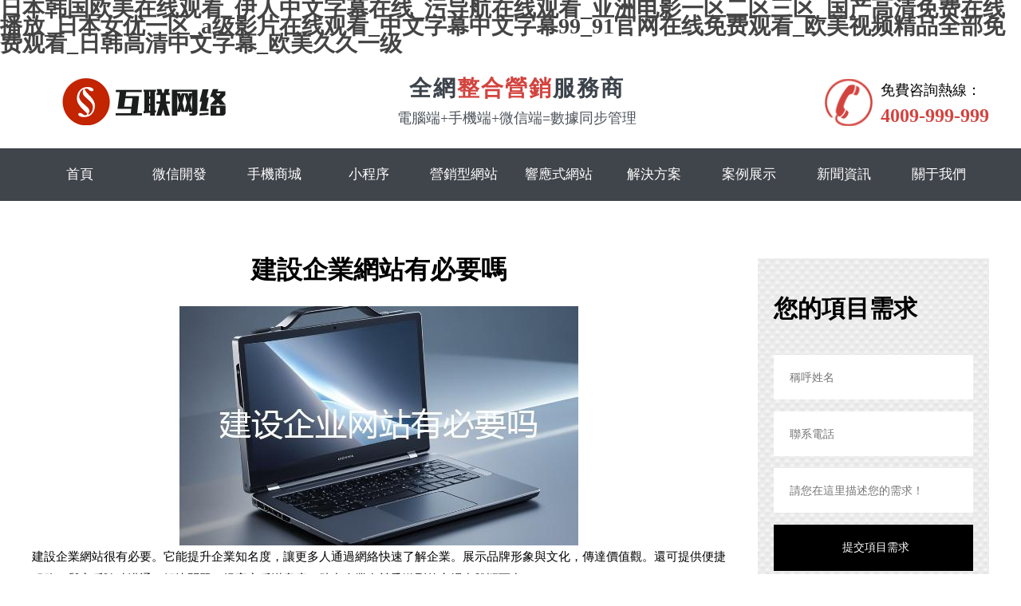

--- FILE ---
content_type: text/html
request_url: http://www.hengdianyule.com.cn/news/2.html
body_size: 13329
content:
<!DOCTYPE>
<html>
<head>
<meta http-equiv="Content-Type" content="text/html; charset=utf-8" />
<title>&#20037;&#20037;&#29233;&#21478;&#31867;&#19968;&#21306;&#20108;&#21306;&#23567;&#35828;&#44;&#26085;&#26412;&#20813;&#36153;&#39640;&#28165;&#19981;&#21345;&#44;&#57;&#57;&#31934;&#21697;&#27431;&#32654;&#19968;&#21306;&#20108;&#21306;&#34588;&#26691;&#20813;&#36153;&#13;</title>
<meta name="description" content="&#20037;&#20037;&#29233;&#21478;&#31867;&#19968;&#21306;&#20108;&#21306;&#23567;&#35828;&#44;&#26085;&#26412;&#20813;&#36153;&#39640;&#28165;&#19981;&#21345;&#44;&#57;&#57;&#31934;&#21697;&#27431;&#32654;&#19968;&#21306;&#20108;&#21306;&#34588;&#26691;&#20813;&#36153;&#13;&#44;&#26085;&#26412;&#22312;&#32447;&#35270;&#39057;&#49;&#21306;&#44;&#20122;&#27954;&#32508;&#21512;&#20013;&#25991;&#23383;&#24149;&#54;&#56;&#39029;&#44;&#20122;&#27954;&#31934;&#36873;&#35270;&#39057;&#20813;&#36153;&#30475;" />
<meta name="keywords" content="&#20037;&#20037;&#29233;&#21478;&#31867;&#19968;&#21306;&#20108;&#21306;&#23567;&#35828;&#44;&#26085;&#26412;&#20813;&#36153;&#39640;&#28165;&#19981;&#21345;&#44;&#57;&#57;&#31934;&#21697;&#27431;&#32654;&#19968;&#21306;&#20108;&#21306;&#34588;&#26691;&#20813;&#36153;&#13;" />
<meta name="viewport" content="width=device-width, initial-scale=1,minimum-scale=1.0,maximum-scale=1.0,user-scalable=no">
<link rel="stylesheet" type="text/css" href="http://www.hengdianyule.com.cn/template/company1/kuaituiyun/css/common.css">
<link rel="stylesheet" type="text/css" href="http://www.hengdianyule.com.cn/template/company1/kuaituiyun/css/index.css">
<link rel="stylesheet" type="text/css" href="http://www.hengdianyule.com.cn/template/company1/kuaituiyun/css/respond.css">
<script src="http://www.hengdianyule.com.cn/template/company1/kuaituiyun/js/jquery-3.7.0.min.js"></script>
<body>
<h1><a href="http://www.hengdianyule.com.cn/">&#26085;&#26412;&#38889;&#22269;&#27431;&#32654;&#22312;&#32447;&#35266;&#30475;&#95;&#20234;&#20154;&#20013;&#25991;&#23383;&#24149;&#22312;&#32447;&#95;&#27745;&#23548;&#33322;&#22312;&#32447;&#35266;&#30475;&#95;&#20122;&#27954;&#30005;&#24433;&#19968;&#21306;&#20108;&#21306;&#19977;&#21306;&#95;&#22269;&#20135;&#39640;&#28165;&#20813;&#36153;&#22312;&#32447;&#25773;&#25918;&#95;&#26085;&#26412;&#22899;&#20248;&#19968;&#21306;&#95;&#97;&#32423;&#24433;&#29255;&#22312;&#32447;&#35266;&#30475;&#95;&#20013;&#25991;&#23383;&#24149;&#20013;&#25991;&#23383;&#24149;&#57;&#57;&#95;&#57;&#49;&#23448;&#32593;&#22312;&#32447;&#20813;&#36153;&#35266;&#30475;&#95;&#27431;&#32654;&#35270;&#39057;&#31934;&#21697;&#20840;&#37096;&#20813;&#36153;&#35266;&#30475;&#95;&#26085;&#38889;&#39640;&#28165;&#20013;&#25991;&#23383;&#24149;&#95;&#27431;&#32654;&#20037;&#20037;&#19968;&#32423;</a></h1>
<div id="4dw6k" class="pl_css_ganrao" style="display: none;"><small id="4dw6k"><table id="4dw6k"></table></small><pre id="4dw6k"><center id="4dw6k"><track id="4dw6k"><strong id="4dw6k"></strong></track></center></pre><pre id="4dw6k"><rt id="4dw6k"><delect id="4dw6k"><sup id="4dw6k"></sup></delect></rt></pre><tbody id="4dw6k"><dfn id="4dw6k"><abbr id="4dw6k"><ins id="4dw6k"></ins></abbr></dfn></tbody><table id="4dw6k"><sup id="4dw6k"><form id="4dw6k"></form></sup></table><var id="4dw6k"></var><strong id="4dw6k"><nav id="4dw6k"><rp id="4dw6k"></rp></nav></strong><ol id="4dw6k"><tr id="4dw6k"></tr></ol><noframes id="4dw6k"></noframes><meter id="4dw6k"><ol id="4dw6k"><tr id="4dw6k"><center id="4dw6k"></center></tr></ol></meter><var id="4dw6k"></var><dfn id="4dw6k"><menuitem id="4dw6k"></menuitem></dfn><sup id="4dw6k"></sup><dfn id="4dw6k"><thead id="4dw6k"><th id="4dw6k"><p id="4dw6k"></p></th></thead></dfn><optgroup id="4dw6k"></optgroup><rt id="4dw6k"><tbody id="4dw6k"><tt id="4dw6k"></tt></tbody></rt><rp id="4dw6k"><del id="4dw6k"></del></rp><tfoot id="4dw6k"></tfoot><menu id="4dw6k"><dd id="4dw6k"></dd></menu><kbd id="4dw6k"><tr id="4dw6k"><p id="4dw6k"></p></tr></kbd><tt id="4dw6k"></tt><blockquote id="4dw6k"></blockquote><form id="4dw6k"><acronym id="4dw6k"><blockquote id="4dw6k"></blockquote></acronym></form><optgroup id="4dw6k"><legend id="4dw6k"></legend></optgroup><dfn id="4dw6k"><style id="4dw6k"></style></dfn><ul id="4dw6k"></ul><dfn id="4dw6k"></dfn><kbd id="4dw6k"><th id="4dw6k"><nav id="4dw6k"></nav></th></kbd><font id="4dw6k"><strike id="4dw6k"><object id="4dw6k"><li id="4dw6k"></li></object></strike></font><object id="4dw6k"><li id="4dw6k"><small id="4dw6k"></small></li></object><i id="4dw6k"><track id="4dw6k"><samp id="4dw6k"><th id="4dw6k"></th></samp></track></i><menuitem id="4dw6k"><strong id="4dw6k"><address id="4dw6k"></address></strong></menuitem><th id="4dw6k"></th><nobr id="4dw6k"></nobr><acronym id="4dw6k"><u id="4dw6k"><pre id="4dw6k"><big id="4dw6k"></big></pre></u></acronym><menuitem id="4dw6k"><source id="4dw6k"><small id="4dw6k"><b id="4dw6k"></b></small></source></menuitem><del id="4dw6k"></del><object id="4dw6k"><ul id="4dw6k"><tbody id="4dw6k"></tbody></ul></object><td id="4dw6k"></td><tbody id="4dw6k"><menu id="4dw6k"></menu></tbody><wbr id="4dw6k"><var id="4dw6k"></var></wbr><pre id="4dw6k"></pre><font id="4dw6k"></font><table id="4dw6k"></table><tfoot id="4dw6k"></tfoot><optgroup id="4dw6k"></optgroup><center id="4dw6k"></center><menu id="4dw6k"></menu><pre id="4dw6k"></pre><tbody id="4dw6k"><menu id="4dw6k"><video id="4dw6k"></video></menu></tbody><dfn id="4dw6k"><style id="4dw6k"></style></dfn><sup id="4dw6k"><noscript id="4dw6k"></noscript></sup><tfoot id="4dw6k"><input id="4dw6k"><dfn id="4dw6k"></dfn></input></tfoot><del id="4dw6k"><tfoot id="4dw6k"><pre id="4dw6k"></pre></tfoot></del><ruby id="4dw6k"><form id="4dw6k"><small id="4dw6k"><button id="4dw6k"></button></small></form></ruby><delect id="4dw6k"><cite id="4dw6k"><abbr id="4dw6k"></abbr></cite></delect><p id="4dw6k"></p><dfn id="4dw6k"><menu id="4dw6k"><tr id="4dw6k"></tr></menu></dfn><td id="4dw6k"><dl id="4dw6k"></dl></td><bdo id="4dw6k"><noframes id="4dw6k"><big id="4dw6k"></big></noframes></bdo><noscript id="4dw6k"></noscript><i id="4dw6k"><output id="4dw6k"><samp id="4dw6k"><acronym id="4dw6k"></acronym></samp></output></i><form id="4dw6k"></form><dfn id="4dw6k"><abbr id="4dw6k"></abbr></dfn><noframes id="4dw6k"><center id="4dw6k"><label id="4dw6k"><bdo id="4dw6k"></bdo></label></center></noframes><font id="4dw6k"></font><nobr id="4dw6k"></nobr><button id="4dw6k"></button><big id="4dw6k"></big><option id="4dw6k"></option><span id="4dw6k"></span><source id="4dw6k"></source><nav id="4dw6k"><kbd id="4dw6k"><address id="4dw6k"></address></kbd></nav><mark id="4dw6k"></mark><p id="4dw6k"></p><meter id="4dw6k"></meter><button id="4dw6k"></button><abbr id="4dw6k"></abbr><ruby id="4dw6k"><delect id="4dw6k"><cite id="4dw6k"><abbr id="4dw6k"></abbr></cite></delect></ruby><tbody id="4dw6k"></tbody><legend id="4dw6k"></legend><video id="4dw6k"><ul id="4dw6k"></ul></video><ul id="4dw6k"><form id="4dw6k"></form></ul><menuitem id="4dw6k"><dl id="4dw6k"><small id="4dw6k"><button id="4dw6k"></button></small></dl></menuitem><ins id="4dw6k"><sup id="4dw6k"><noscript id="4dw6k"><dfn id="4dw6k"></dfn></noscript></sup></ins><strong id="4dw6k"><noframes id="4dw6k"><center id="4dw6k"></center></noframes></strong><dl id="4dw6k"><button id="4dw6k"></button></dl><delect id="4dw6k"></delect><sup id="4dw6k"><thead id="4dw6k"></thead></sup><tr id="4dw6k"></tr><tbody id="4dw6k"></tbody><mark id="4dw6k"><acronym id="4dw6k"><bdo id="4dw6k"><noframes id="4dw6k"></noframes></bdo></acronym></mark><xmp id="4dw6k"></xmp><th id="4dw6k"></th><track id="4dw6k"></track><listing id="4dw6k"></listing><abbr id="4dw6k"><tfoot id="4dw6k"><pre id="4dw6k"></pre></tfoot></abbr><thead id="4dw6k"><th id="4dw6k"></th></thead><nav id="4dw6k"></nav><input id="4dw6k"></input><noframes id="4dw6k"></noframes><td id="4dw6k"></td><form id="4dw6k"><progress id="4dw6k"><td id="4dw6k"><strong id="4dw6k"></strong></td></progress></form><optgroup id="4dw6k"></optgroup><sup id="4dw6k"><source id="4dw6k"><dfn id="4dw6k"></dfn></source></sup><td id="4dw6k"><noscript id="4dw6k"><acronym id="4dw6k"></acronym></noscript></td><mark id="4dw6k"><wbr id="4dw6k"></wbr></mark><acronym id="4dw6k"><bdo id="4dw6k"><pre id="4dw6k"><big id="4dw6k"></big></pre></bdo></acronym><noframes id="4dw6k"><kbd id="4dw6k"><address id="4dw6k"></address></kbd></noframes><label id="4dw6k"></label><ul id="4dw6k"></ul><pre id="4dw6k"></pre><dfn id="4dw6k"><big id="4dw6k"></big></dfn><tbody id="4dw6k"><dfn id="4dw6k"></dfn></tbody><noframes id="4dw6k"><big id="4dw6k"></big></noframes><sub id="4dw6k"><pre id="4dw6k"></pre></sub><sup id="4dw6k"></sup><output id="4dw6k"><ol id="4dw6k"><tbody id="4dw6k"><center id="4dw6k"></center></tbody></ol></output><span id="4dw6k"><pre id="4dw6k"><option id="4dw6k"><xmp id="4dw6k"></xmp></option></pre></span><tbody id="4dw6k"></tbody><mark id="4dw6k"><object id="4dw6k"></object></mark><option id="4dw6k"></option><b id="4dw6k"><tr id="4dw6k"></tr></b><noscript id="4dw6k"><dfn id="4dw6k"></dfn></noscript><acronym id="4dw6k"><bdo id="4dw6k"></bdo></acronym><thead id="4dw6k"><th id="4dw6k"></th></thead><strong id="4dw6k"><u id="4dw6k"></u></strong><samp id="4dw6k"><strong id="4dw6k"><label id="4dw6k"><output id="4dw6k"></output></label></strong></samp><tbody id="4dw6k"><cite id="4dw6k"><em id="4dw6k"><menuitem id="4dw6k"></menuitem></em></cite></tbody><xmp id="4dw6k"><fieldset id="4dw6k"><optgroup id="4dw6k"></optgroup></fieldset></xmp><tbody id="4dw6k"></tbody><abbr id="4dw6k"></abbr><button id="4dw6k"></button><strong id="4dw6k"></strong><ul id="4dw6k"></ul><em id="4dw6k"></em><var id="4dw6k"><optgroup id="4dw6k"><pre id="4dw6k"><center id="4dw6k"></center></pre></optgroup></var><sup id="4dw6k"></sup><tr id="4dw6k"></tr><tbody id="4dw6k"><menu id="4dw6k"><video id="4dw6k"></video></menu></tbody><blockquote id="4dw6k"></blockquote><blockquote id="4dw6k"><font id="4dw6k"></font></blockquote><sub id="4dw6k"><pre id="4dw6k"></pre></sub><th id="4dw6k"><font id="4dw6k"><strike id="4dw6k"><optgroup id="4dw6k"></optgroup></strike></font></th><kbd id="4dw6k"><em id="4dw6k"></em></kbd><track id="4dw6k"><samp id="4dw6k"><strong id="4dw6k"><center id="4dw6k"></center></strong></samp></track><b id="4dw6k"></b><label id="4dw6k"><li id="4dw6k"><center id="4dw6k"></center></li></label><nobr id="4dw6k"><address id="4dw6k"></address></nobr><ol id="4dw6k"><small id="4dw6k"></small></ol></div>
<div   id="9t2b9bd"   class="header">
  <div   id="6cyvj2s"   class="zcon">
    <div   id="3tamt95"   class="head">
      <div   id="snv7aap"   class="logo"> <a href="http://www.hengdianyule.com.cn/" title="重慶誠維悅網絡科技有限公司"><img alt="重慶誠維悅網絡科技有限公司" src="http://www.hengdianyule.com.cn/template/company1/kuaituiyun/picture/1-220530151622262.png" /></a> </div>
      <div   id="svnq9ph"   class="center_intrl">
        <h4 class="">全網<b>整合營銷</b>服務商</h4>
        <p>電腦端+手機端+微信端=數據同步管理</p>
      </div>
      <div   id="nux69ml"   class="top_tel">
        <p><i>免費咨詢熱線：</i><span>4009-999-999</span></p>
      </div>
    </div>
  </div>
  <div   id="g6w5t8x"   class="nav">
    <div   id="jstj8zk"   class="zcon">
      <ul class="nav-box" id="nav-box">
        <li id="rbzu9ij"    class="first"><a href="http://www.hengdianyule.com.cn/">首頁</a><span></span></li>
                <li  class="drop-down"><a href="http://www.hengdianyule.com.cn/weixinkaifa/">微信開發</a><span></span>
          <ul class="drop-down-content">
                      </ul>
        </li>
                <li  class="drop-down"><a href="http://www.hengdianyule.com.cn/shoujishangcheng/">手機商城</a><span></span>
          <ul class="drop-down-content">
                      </ul>
        </li>
                <li  class="drop-down"><a href="http://www.hengdianyule.com.cn/xiaochengxu/">小程序</a><span></span>
          <ul class="drop-down-content">
                      </ul>
        </li>
                <li  class="drop-down"><a href="http://www.hengdianyule.com.cn/yingxiaoxingwangzhan/">營銷型網站</a><span></span>
          <ul class="drop-down-content">
                      </ul>
        </li>
                <li  class="drop-down"><a href="http://www.hengdianyule.com.cn/xiangyingshiwangzhan/">響應式網站</a><span></span>
          <ul class="drop-down-content">
                      </ul>
        </li>
                <li  class="drop-down"><a href="http://www.hengdianyule.com.cn/jiejuefangan/4816">解決方案</a><span></span>
          <ul class="drop-down-content">
                      </ul>
        </li>
                <li  class="drop-down"><a href="http://www.hengdianyule.com.cn/anlizhanshi/4815">案例展示</a><span></span>
                  <ul class="drop-down-content">
                      <li><a href="http://www.hengdianyule.com.cn/anlizhanshi/4815">營銷型網站</a></li>
                        <li><a href="http://www.hengdianyule.com.cn/anlizhanshi/4815">品牌型網站</a></li>
                        <li><a href="http://www.hengdianyule.com.cn/anlizhanshi/4815">高端定制網站</a></li>
                      </ul>
        </li>
                <li  class="drop-down"><a href="http://www.hengdianyule.com.cn/newsxinwenzixun/">新聞資訊</a><span></span>
          <ul class="drop-down-content">
                      </ul>
        </li>
                <li  class="drop-down"><a href="http://www.hengdianyule.com.cn/aboutus/">關于我們</a><span></span>
          <ul class="drop-down-content">
                        <li><a href="http://www.hengdianyule.com.cn/guanyuwomen/qiyejianjie/">企業簡介</a></li>
                        <li><a href="http://www.hengdianyule.com.cn/guanyuwomen/qiyewenhua/">企業文化</a></li>
                        <li><a href="http://www.hengdianyule.com.cn/lianxi.html">聯系我們</a></li>
                      </ul>
        </li>              </ul>
    </div>
  </div>
  <a href="javascript:" id="pull" onclick=''><img src="http://www.hengdianyule.com.cn/template/company1/kuaituiyun/picture/menu.png"/></a>
  <div   id="dikjhqc"   class="menu_bg" id="menu_bg"></div>
</div>
<div   id="lmroq4s"   class="sidemenu" id="side-menu">
  <ul>
    <li id="ktqppz2"    class="homeli"><a href='http://www.hengdianyule.com.cn/' title="">首頁</a></li>
        <li id="7f1ont7"    class=""><a href='http://www.hengdianyule.com.cn/weixinkaifa/'>微信開發</a></li>
        <li id="nu4vcpy"    class=""><a href='http://www.hengdianyule.com.cn/shoujishangcheng/'>手機商城</a></li>
        <li id="9yqblxe"    class=""><a href='http://www.hengdianyule.com.cn/xiaochengxu/'>小程序</a></li>
        <li id="0iek3wg"    class=""><a href='http://www.hengdianyule.com.cn/yingxiaoxingwangzhan/'>營銷型網站</a></li>
        <li id="ze4wmve"    class=""><a href='http://www.hengdianyule.com.cn/xiangyingshiwangzhan/'>響應式網站</a></li>
        <li id="qxoaqvf"    class=""><a href='http://www.hengdianyule.com.cn/jiejuefangan/4816'>解決方案</a></li>
        <li id="uc2ozit"    class=""><a href='http://www.hengdianyule.com.cn/anlizhanshi/4815'>案例展示</a></li>
        <li id="zcwd66t"    class="active"><a href='http://www.hengdianyule.com.cn/newsxinwenzixun/'>新聞資訊</a></li>
        <li id="g4kcs8z"    class=""><a href='http://www.hengdianyule.com.cn/aboutus/'>關于我們</a></li>
      </ul>
</div>
<script type="text/javascript">
$(function(){
	$('#pull').click(function(){
		if(parseInt($("#side-menu").css("right"))<=-165)
		{
			$("#side-menu").animate({right:0},"fast").css("display","block");
			$("body").animate({right:165},"fast");
			$('#menu_bg').addClass('menu_bg_active');
		}
	})
	$('#menu_bg').click(function(){
		$("#side-menu").animate({right:-165},"fast").css("display","none");
		$("body").animate({right:0},"fast");
		$('#menu_bg').removeClass('menu_bg_active');
	})
})
</script>
<div   id="nutjfug"   class="art_con">
  <div   id="u0ebj69"   class="zcon">
    <div   id="9lkc4dx"   class="fangan_con">
      <div   id="cyaucsf"   class="fangan_left">
        <h1>建設企業網站有必要嗎</h1>
        <div   id="hnkvf8c"   class="info_body"><p style="text-align:center"><img alt="建設企業網站有必要嗎" src="/autopic/5oh66X6_5YlO5Yvn572E56hM5clW5o_S6XnO5MPKZN.jpg"/></p>建設企業網站很有必要。它能提升企業知名度，讓更多人通過網絡快速了解企業。展示品牌形象與文化，傳達價值觀。還可提供便捷服務，與客戶隨時溝通，解決問題，提高客戶滿意度，助力企業在競爭激烈的市場中脫穎而出。 </div>
        <div   id="g4lwfr1"   class="info_nav"> <a href="http://www.hengdianyule.com.cn/jiejuefangan/4816" class="info_back">返回目錄</a> </div>
        <div   id="gmkahsc"   class="art_prev_next">  <a href="http://www.hengdianyule.com.cn/html/83a899908.html">上一篇：新手如何選擇適合自己的網站開發編程語言？</a>   <br />
                    <a href="http://www.hengdianyule.com.cn/html/85c899906.html">下一篇：如何高效地學習網站開發的基礎知識？</a>            </div>
      </div>
      <div   id="vya3se6"   class="fangan_right">
        <div   id="7m8wmsz"   class="imsg fangan_msg" id="fangan_msg">
          <h2>您的項目需求</h2>
          <div   id="oezual2"   class="s1">   <form method="POST" action="/28521/index.php?m=home&c=Lists&a=gbook_submit&lang=cn"   enctype="multipart/form-data"  onsubmit="return submitda9e75cf05328196f44afe1dba7e8325(this);" >
    <input class="s1-a" id='attr_26' name='attr_26' type="text" placeholder="稱呼姓名">
    <input class="s1-a" id='attr_27' name='attr_27' type="text" placeholder="聯系電話">
    <input class="s1-b" id='attr_28' name='attr_28' type="text" placeholder="請您在這里描述您的需求！">
    <input class="s1-c" type="submit" name="submit" value="提交項目需求">
    <input type="hidden" name="gourl" id="gourl_da9e75cf05328196f44afe1dba7e8325" value="https%3A%2F%2Fdemoall.kuaituiyun.cn%2F28521" /><input type="hidden" name="typeid" value="19" /><input type="hidden" name="__token__da9e75cf05328196f44afe1dba7e8325" id="da9e75cf05328196f44afe1dba7e8325" value="" /><input type="hidden" name="form_type" value="0" /><script type="text/javascript">
    function submitda9e75cf05328196f44afe1dba7e8325(elements)
    {
        if (document.getElementById('gourl_da9e75cf05328196f44afe1dba7e8325')) {
            document.getElementById('gourl_da9e75cf05328196f44afe1dba7e8325').value = encodeURIComponent(window.location.href);
        }
            var x = elements;
    for (var i=0;i<x.length;i++) {
        
                            if(x[i].name == 'attr_27' && x[i].value.length == 0){
                                alert('電話不能為空！');
                                return false;
                            }
                         
                    if(x[i].name == 'attr_27' && !(/^1\d{10}$/.test( x[i].value)) && x[i].value.length > 0){
                        alert('電話格式不正確！！');
                        return false;
                    }
                   
    }
        
        elements.submit();
    }

    function ey_fleshVerify_1710123049(id)
    {
        var token = id.replace(/verify_/g, '__token__');
        var src = "/28521/index.php?m=api&c=Ajax&a=vertify&type=guestbook&lang=cn&token="+token;
        src += "&r="+ Math.floor(Math.random()*100);
        document.getElementById(id).src = src;
    }

    function getNext1598839807(id,name,level) {
        var input = document.getElementById('attr_'+name);
        var first = document.getElementById('first_id_'+name);
        var second = document.getElementById('second_id_'+name);
        var third = document.getElementById('third_id_'+name);
        var findex ='', fvalue = '',sindex = '',svalue = '',tindex = '',tvalue = '',value='';

        if (level == 1){
            if (second) {
                second.style.display = 'none';
                second.innerHTML  = ''; 
            }
            if (third) {
                third.style.display = 'none';
                third.innerHTML  = '';
            }
            findex = first.selectedIndex;
            fvalue = first.options[findex].value;
            input.value = fvalue;
            value = fvalue;
        } else if (level == 2){
            if (third) {
                third.style.display = 'none';
                third.innerHTML  = '';
            }
            findex = first.selectedIndex;
            fvalue = first.options[findex].value;
            sindex = second.selectedIndex;
            svalue = second.options[sindex].value;
            if (svalue) {
                input.value = fvalue+','+svalue;
                value = svalue;
            }else{
                input.value = fvalue;
            }
        } else if (level == 3){
            findex = first.selectedIndex;
            fvalue = first.options[findex].value;
            sindex = second.selectedIndex;
            svalue = second.options[sindex].value;
            tindex = third.selectedIndex;
            tvalue = third.options[tindex].value;
            if (tvalue) {
                input.value = fvalue+','+svalue+','+tvalue;
                value = tvalue;
            }else{
                input.value = fvalue+','+svalue;
            }
        } 
        if (value) {
            if(document.getElementById(id))
            {
                document.getElementById(id).options.add(new Option('請選擇','')); 
                var ajax = new XMLHttpRequest();
                //步驟二:設置請求的url參數,參數一是請求的類型,參數二是請求的url,可以帶參數,動態的傳遞參數starName到服務端
                ajax.open("post", "/28521/index.php?m=api&c=Ajax&a=get_region", true);
                // 給頭部添加ajax信息
                ajax.setRequestHeader("X-Requested-With","XMLHttpRequest");
                // 如果需要像 HTML 表單那樣 POST 數據，請使用 setRequestHeader() 來添加 HTTP 頭。然后在 send() 方法中規定您希望發送的數據：
                ajax.setRequestHeader("Content-type","application/x-www-form-urlencoded");
                //步驟三:發送請求+數據
                ajax.send("pid="+value);
                //步驟四:注冊事件 onreadystatechange 狀態改變就會調用
                ajax.onreadystatechange = function () {
                    //步驟五 如果能夠進到這個判斷 說明 數據 完美的回來了,并且請求的頁面是存在的
                    if (ajax.readyState==4 && ajax.status==200) {
                        var data = JSON.parse(ajax.responseText).data;
                        if (data) {
                            data.forEach(function(item) {
                                document.getElementById(id).options.add(new Option(item.name,item.id)); 
                                document.getElementById(id).style.display = "block";
                            });
                        }
                  　}
                }
            }
        }
    }
</script>  </form>
   </div>
<p>*請認真填寫需求信息，我們會在24小時內與您取得聯系。</p>
 </div>
      </div>
      <div   id="folgqbh"   class="clearfix"></div>
    </div>
  </div>
</div>
<script src="http://www.hengdianyule.com.cn/template/company1/kuaituiyun/js/common.js" type="text/javascript"></script> 
<div   id="2ttj7lr"   class="footer">
  <div   id="ev7n1e9"   class="zcon">
    <div   id="2ooqbfo"   class="l lianxi"> Copyright ? 2000-2025 公司旗下品牌：重慶誠維悅網絡科技有限公司 版權所有  &nbsp;  <a target="_blank"  rel="nofollow">渝ICP備2025068469號-7</a><br>
      官網地址：http://www.hengdianyule.com.cn/<br>
      主營業務：網站定制、網頁設計、小程序開發、營銷型網站建設、微商城制作、軟件編程、商務管理、廣告管理、網站SEO、廣告推廣、整合營銷、品牌策劃、企業管理、企業策劃等</div>
    <div   id="7ttjnch"   class="r foot_erweima" style="float: right;width: 108px;height: 108px;background: url(http://www.hengdianyule.com.cn/template/company1/kuaituiyun/images/1-220530152j5b9.jpg) no-repeat;margin-right: 10px;margin-top: 12px;
}"> </div>
    <div   id="pwtjtcj"   class="clearfix"></div>
  </div>
</div>
<div   id="zgd8coz"   class="flink">
  <div   id="4be17bj"   class="zcon"> <span id="hv9tal7"    class="flink_tit">友情鏈接</span> <a  target="_blank" title="?河北SEO優化">?河北SEO優化</a><a  target="_blank" title="?貴州小程序制作">?貴州小程序制作</a><a  target="_blank" title="?河南小程序開發">?河南小程序開發</a><a  target="_blank" title="?江西網頁設計">?江西網頁設計</a><a  target="_blank" title="石家莊網站定制">石家莊網站定制</a><a  target="_blank" title="西安網頁設計">西安網頁設計</a><a  target="_blank" title="?江西網站建設">?江西網站建設</a><a  target="_blank" title="?山西站點優化">?山西站點優化</a><a  target="_blank" title="湛江站點開發">湛江站點開發</a><a  target="_blank" title="武漢軟件編程">武漢軟件編程</a><a  target="_blank" title="福州小程序制作">福州小程序制作</a><a  target="_blank" title="?遼寧網站定制">?遼寧網站定制</a><a  target="_blank" title="?遼寧網頁設計">?遼寧網頁設計</a><a  target="_blank" title="?黑龍江網頁設計">?黑龍江網頁設計</a><a  target="_blank" title="北京站點開發">北京站點開發</a><a  target="_blank" title="呼和浩特站點開發">呼和浩特站點開發</a><a  target="_blank" title="?湖南高端網站定制">?湖南高端網站定制</a><a  target="_blank" title="北京網站建設">北京網站建設</a><a  target="_blank" title="北京軟件編程">北京軟件編程</a><a  target="_blank" title="武漢站點優化">武漢站點優化</a><a  target="_blank" title="?西藏軟件編程">?西藏軟件編程</a><a  target="_blank" title="?湖南網絡建設">?湖南網絡建設</a><a  target="_blank" title="合肥網絡建設">合肥網絡建設</a><a  target="_blank" title="?浙江軟件編程">?浙江軟件編程</a><a  target="_blank" title="珠海軟件編程">珠海軟件編程</a><a  target="_blank" title="湛江站點優化">湛江站點優化</a><a  target="_blank" title="南寧網頁設計">南寧網頁設計</a><a  target="_blank" title="沈陽網頁設計">沈陽網頁設計</a><a  target="_blank" title="廣州網站定制">廣州網站定制</a><a  target="_blank" title="貴陽網站建設">貴陽網站建設</a><a  target="_blank" title="?河北軟件編程">?河北軟件編程</a><a  target="_blank" title="?陜西SEO優化">?陜西SEO優化</a><a  target="_blank" title="杭州軟件編程">杭州軟件編程</a><a  target="_blank" title="太原站點建設">太原站點建設</a><a  target="_blank" title="?安徽站點建設">?安徽站點建設</a><a  target="_blank" title="?湖南小程序制作">?湖南小程序制作</a><a  target="_blank" title="北京站點開發">北京站點開發</a><a  target="_blank" title="蘭州高端網站定制">蘭州高端網站定制</a><a  target="_blank" title="?江蘇網絡建設">?江蘇網絡建設</a><a  target="_blank" title="南昌站點建設">南昌站點建設</a><a  target="_blank" title="長沙小程序開發">長沙小程序開發</a><a  target="_blank" title="沈陽高端網站定制">沈陽高端網站定制</a><a  target="_blank" title="?吉林網絡建設">?吉林網絡建設</a><a  target="_blank" title="貴陽站點開發">貴陽站點開發</a><a  target="_blank" title="?福建站點建設">?福建站點建設</a><a  target="_blank" title="沈陽站點優化">沈陽站點優化</a><a  target="_blank" title="茂名網站建設">茂名網站建設</a><a  target="_blank" title="東莞站點開發">東莞站點開發</a><a  target="_blank" title="蘭州站點建設">蘭州站點建設</a><a  target="_blank" title="杭州網站建設">杭州網站建設</a><a  target="_blank" title="拉薩網站建設">拉薩網站建設</a><a  target="_blank" title="?陜西網站建設">?陜西網站建設</a><a  target="_blank" title="?江西網頁設計">?江西網頁設計</a><a  target="_blank" title="?浙江小程序開發">?浙江小程序開發</a><a  target="_blank" title="?遼寧網站建設">?遼寧網站建設</a><a  target="_blank" title="南京網站建設">南京網站建設</a><a  target="_blank" title="蘭州高端網站定制">蘭州高端網站定制</a><a  target="_blank" title="武漢站點建設">武漢站點建設</a><a  target="_blank" title="貴陽網絡建設">貴陽網絡建設</a><a  target="_blank" title="?寧夏SEO優化">?寧夏SEO優化</a><a  target="_blank" title="福州站點優化">福州站點優化</a><a  target="_blank" title="南京網絡建設">南京網絡建設</a><a  target="_blank" title="蘇州小程序開發">蘇州小程序開發</a><a  target="_blank" title="?重慶高端網站定制">?重慶高端網站定制</a><a  target="_blank" title="?云南網站建設">?云南網站建設</a><a  target="_blank" title="昆明小程序制作">昆明小程序制作</a><a  target="_blank" title="?四川站點優化">?四川站點優化</a><a  target="_blank" title="?廣西高端網站定制">?廣西高端網站定制</a><a  target="_blank" title="?西藏網頁設計">?西藏網頁設計</a><a  target="_blank" title="?江西軟件編程">?江西軟件編程</a><a  target="_blank" title="?甘肅網站建設">?甘肅網站建設</a><a  target="_blank" title="?西藏小程序制作">?西藏小程序制作</a><a  target="_blank" title="?湖南網站定制">?湖南網站定制</a><a  target="_blank" title="長沙小程序開發">長沙小程序開發</a><a  target="_blank" title="拉薩小程序制作">拉薩小程序制作</a><a  target="_blank" title="?遼寧站點開發">?遼寧站點開發</a><a  target="_blank" title="鄭州軟件編程">鄭州軟件編程</a><a  target="_blank" title="長沙網絡建設">長沙網絡建設</a><a  target="_blank" title="?西藏網站建設">?西藏網站建設</a><a  target="_blank" title="?江蘇網站定制">?江蘇網站定制</a><a  target="_blank" title="?廣東小程序制作">?廣東小程序制作</a><a  target="_blank" title="長沙站點優化">長沙站點優化</a><a  target="_blank" title="?河北軟件編程">?河北軟件編程</a><a  target="_blank" title="海口網站建設">海口網站建設</a><a  target="_blank" title="北京網頁設計">北京網頁設計</a><a  target="_blank" title="西安網絡建設">西安網絡建設</a><a  target="_blank" title="東莞站點優化">東莞站點優化</a><a  target="_blank" title="長春高端網站定制">長春高端網站定制</a><a  target="_blank" title="貴陽SEO優化">貴陽SEO優化</a><a  target="_blank" title="廣州小程序開發">廣州小程序開發</a><a  target="_blank" title="合肥站點優化">合肥站點優化</a><a  target="_blank" title="?江蘇網站定制">?江蘇網站定制</a><a  target="_blank" title="呼和浩特小程序開發">呼和浩特小程序開發</a><a  target="_blank" title="成都站點開發">成都站點開發</a><a  target="_blank" title="?福建小程序制作">?福建小程序制作</a><a  target="_blank" title="鄭州網站建設">鄭州網站建設</a><a  target="_blank" title="珠海站點優化">珠海站點優化</a><a  target="_blank" title="拉薩網頁設計">拉薩網頁設計</a><a  target="_blank" title="西安站點優化">西安站點優化</a><a  target="_blank" title="?福建網頁設計">?福建網頁設計</a> </div>
</div><div   id="a8oess2"   class="phone_foot">
  <div   id="y9t94uu"   class="pfoot_box">
    <div   id="twznalm"   class="pfoot_col"><a class="" href="tel:4009-999-999">電話溝通</a></div>
    <div   id="quqhxjo"   class="pfoot_col"><a class="pfoot_col_qiao" >在線客服</a></div>
    <div   id="w29e6d4"   class="clearfix"></div>
  </div>
</div>
<script type="text/javascript">
	$(function(){
		
		$('.nav li').hover(function(){
			$('span',this).stop().css('height','2px');
			$('span',this).animate({
				left:'0',
				width:'100%',
				right:'0'
			}, 200);
		},function(){
			$('span',this).stop().animate({
				left:'50%',
				width:'0'
			}, 200);
		});
		$('.nav li').click(function(){
			 $(this).addClass("current").siblings().removeClass("current");
		});		
		// 懸浮窗口
		$(".yb_conct").hover(function() {
			$(".yb_conct").css("right", "5px");
			$(".yb_bar .yb_ercode").css('height', '190px');
		}, function() {
			$(".yb_conct").css("right", "-127px");
			$(".yb_bar .yb_ercode").css('height', '53px');
		});
		// 返回頂部
		$(".yb_top").click(function() {
			$("html,body").animate({
				'scrollTop': '0px'
			}, 300)
		});
	});

</script> 
 
  
 
<script type="text/javascript">
$(function(){
	var w = $(window).width();
	if(w<768){
		$('#fangan_msg').removeClass('fangan_msg');
	}
	if(w>=1200){
		var h = $('#fangan_msg').offset().top
		$(window).scroll(function(){
			var wh=$(this).scrollTop();
			if(wh>h){			
				$('#fangan_msg').stop().animate({top:wh-h+10})
			}
			else{
				$('#fangan_msg').stop().animate({top:0})
			}
		})
	}
})

</script>

<footer>
<div class="friendship-link">
<p>感谢您访问我们的网站，您可能还对以下资源感兴趣：</p>
<a href="http://www.hengdianyule.com.cn/" title="&#38738;&#38738;&#35270;&#39057;&#22312;&#32447;&#25773;&#25918;">&#38738;&#38738;&#35270;&#39057;&#22312;&#32447;&#25773;&#25918;</a>

<div class="friend-links">


</div>
</div>

</footer>

<a href="http://78tpwan.cn" target="_blank">国产xxxx振车</a>|
<a href="http://aiting360.cn" target="_blank">欧美诱惑福利视频</a>|
<a href="http://b8hkc.cn" target="_blank">99久久99</a>|
<a href="http://78hmc.cn" target="_blank">国产在线日本</a>|
<a href="http://7a1p.cn" target="_blank">亚洲日本成人</a>|
<a href="http://oupai365.cn" target="_blank">亚洲大胆人体视频</a>|
<a href="http://ahdeye.cn" target="_blank">欧美三级在线观看视频</a>|
<a href="http://yyysr.cn" target="_blank">国产精品视屏</a>|
<a href="http://zcxx.net.cn" target="_blank">黄色精品一区二区</a>|
<a href="http://liouyi.cn" target="_blank">久久精品国产精品国产精品污</a>|
<a href="http://rule5.cn" target="_blank">中文字幕无线精品亚洲乱码一区</a>|
<a href="http://rrhrl.cn" target="_blank">日韩成人dvd</a>|
<a href="http://wulingfeng.cn" target="_blank">亚洲欧美制服中文字幕</a>|
<a href="http://nglqqw.cn" target="_blank">黄色一级视频片</a>|
<a href="http://toyscom.cn" target="_blank">久久a爱视频</a>|
<a href="http://banbiantian88.cn" target="_blank">精品久久久久国产</a>|
<a href="http://1knpq.cn" target="_blank">免费一区二区三区</a>|
<a href="http://wlecg.cn" target="_blank">亚洲第一会所</a>|
<a href="http://shengguangyl.cn" target="_blank">亚洲天堂av一区</a>|
<a href="http://laohuifang.com.cn" target="_blank">99r国产精品视频</a>|
<a href="http://dyneplus.cn" target="_blank">中文字幕乱码在线播放</a>|
<a href="http://xiaoshenxian1314.cn" target="_blank">国产日韩欧美一区二区三区综合</a>|
<a href="http://musicliveparty.cn" target="_blank">青青久草在线</a>|
<a href="http://junqia.com.cn" target="_blank">日本美女一区二区</a>|
<a href="http://abusechan.cn" target="_blank">久久99久国产精品黄毛片入口</a>|
<a href="http://anyu.org.cn" target="_blank">日本免费视频www</a>|
<a href="http://aishangy.cn" target="_blank">亚洲一区欧美二区</a>|
<a href="http://likemanicure.cn" target="_blank">www.亚洲人.com</a>|
<a href="http://258faka.cn" target="_blank">在线影院福利</a>|
<a href="http://gx-cloud.com.cn" target="_blank">色系网站成人免费</a>|
<a href="http://mandw.com.cn" target="_blank">欧美亚洲一区三区</a>|
<a href="http://aochuang2.cn" target="_blank">午夜黄色在线观看</a>|
<a href="http://mandx.com.cn" target="_blank">国产精品538一区二区在线</a>|
<a href="http://btcrc.cn" target="_blank">欧美美女一区二区在线观看</a>|
<a href="http://xpnjzgb.cn" target="_blank">超碰97在线资源</a>|
<a href="http://lunv52111.com.cn" target="_blank">日本在线视频网</a>|
<a href="http://173xgn.cn" target="_blank">一区二区三区日本视频</a>|
<a href="http://baozi404.cn" target="_blank">岛国av一区二区三区</a>|
<a href="http://meiyucha.cn" target="_blank">a级网站在线观看</a>|
<a href="http://yingxiangguoji.cn" target="_blank">国内精品麻豆美女在线播放视频</a>|
<a href="http://mffan.com.cn" target="_blank">亚洲国产欧美另类丝袜</a>|
<a href="http://yong-yong.cn" target="_blank">制服丝袜中文字幕一区</a>|
<a href="http://2scratch.com.cn" target="_blank">福利在线一区二区三区</a>|
<a href="http://nkknj.cn" target="_blank">波多野结衣在线</a>|
<a href="http://neipu.com.cn" target="_blank">国产精品一区专区</a>|
<a href="http://movielive.com.cn" target="_blank">精品国产亚洲在线</a>|
<a href="http://fnyxlm.cn" target="_blank">国产乱子夫妻xx黑人xyx真爽</a>|
<a href="http://godart-distribution.com.cn" target="_blank">青青草综合在线</a>|
<a href="http://xiaochaitd.cn" target="_blank">精品一区二区三区的国产在线观看</a>|
<a href="http://sdhjbd.cn" target="_blank">日韩一区二区精品葵司在线</a>|
<a href="http://2888319.cn" target="_blank">三上悠亚在线资源</a>|
<a href="http://contestplus.cn" target="_blank">日韩国产在线一</a>|
<a href="http://wll-z.cn" target="_blank">国产男人精品视频</a>|
<a href="http://lwxv.cn" target="_blank">先锋影音网一区二区</a>|
<a href="http://hbwxcs.com.cn" target="_blank">欧美人与性动xxxx</a>|
<a href="http://jifaci.cn" target="_blank">美日韩黄色片</a>|
<a href="http://xsjib.cn" target="_blank">91视频www</a>|
<a href="http://kakajinrong.com.cn" target="_blank">日韩经典在线视频</a>|
<a href="http://huaxingche.cn" target="_blank">波多野结衣在线播放一区</a>|
<a href="http://bj189.net.cn" target="_blank">中文字幕亚洲欧美</a>|
<a href="http://mmaay.cn" target="_blank">18videosex性欧美麻豆</a>|
<a href="http://942d66.cn" target="_blank">亚洲成人你懂的</a>|
<a href="http://shaocaibang.cn" target="_blank">久久成人免费观看</a>|
<a href="http://htq4.cn" target="_blank">老**午夜毛片一区二区三区</a>|
<a href="http://langlaoge.cn" target="_blank">国产精品专区一</a>|
<a href="http://lrwlrw.cn" target="_blank">超碰成人在线观看</a>|
<a href="http://xiaoerwx.cn" target="_blank">中文日韩电影网站</a>|
<a href="http://047q7.cn" target="_blank">岛国片av在线</a>|
<a href="http://dyneplus.cn" target="_blank">91成人在线免费观看</a>|
<a href="http://dududi.com.cn" target="_blank">日韩欧美国产片</a>|
<a href="http://59study.cn" target="_blank">国产激情一区二区三区桃花岛亚洲</a>|
<a href="http://khydy.cn" target="_blank">2019国产精品视频</a>|
<a href="http://5398t3.cn" target="_blank">久久电影一区二区</a>|
<a href="http://xshum.cn" target="_blank">欧美激情免费</a>|
<a href="http://1g4s.cn" target="_blank">精品久久久久久久久久久</a>|
<a href="http://thinklive.com.cn" target="_blank">欧美视频第一区</a>|
<a href="http://hehujiazg.cn" target="_blank">极品少妇一区二区</a>|
<a href="http://laogegeme.cn" target="_blank">国产三级精品在线不卡</a>|
<a href="http://6619527.cn" target="_blank">成人毛片在线</a>|
<a href="http://oleme.com.cn" target="_blank">欧美主播福利视频</a>|
<a href="http://kingdeehp.com.cn" target="_blank">久久影院一区二区三区</a>|
<a href="http://jxlmw.com.cn" target="_blank">在线观看日韩欧美</a>|
<a href="http://ieh23.cn" target="_blank">婷婷电影在线观看</a>|
<a href="http://hzhccc.cn" target="_blank">欧美r级在线观看</a>|
<a href="http://karin53.com.cn" target="_blank">日本a在线播放</a>|
<a href="http://ziyoubaihuo.cn" target="_blank">欧美性猛交xxxx富婆弯腰</a>|
<a href="http://yixuan86.cn" target="_blank">free性欧美1819hd</a>|
<a href="http://goldintegrity.com.cn" target="_blank">久久综合久久鬼色</a>|
<a href="http://tieluzi.cn" target="_blank">国产乱子伦精品无码专区</a>|
<a href="http://kt0431.com.cn" target="_blank">日本免费新一区视频</a>|
<a href="http://jzctc.com.cn" target="_blank">日本精品一区二区三区视频</a>|
<a href="http://touchyoo.com.cn" target="_blank">99综合视频</a>|
<a href="http://shopzone.com.cn" target="_blank">久久爱av电影</a>|
<a href="http://zhougt.cn" target="_blank">欧美一级一区</a>|
<a href="http://shyiyoujiaju.com.cn" target="_blank">国产精品制服诱惑</a>|
<a href="http://sweetflow.com.cn" target="_blank">欧美三级第一页</a>|
<a href="http://9k7m.cn" target="_blank">春色成人在线视频</a>|
<a href="http://jsxcservice.cn" target="_blank">久久亚洲在线</a>|
<a href="http://p74.com.cn" target="_blank">国产日韩欧美在线</a>|
<a href="http://wxhua.cn" target="_blank">无码一区二区三区视频</a>|
<a href="http://sebizsw.cn" target="_blank">国产久一一精品</a>|
<a href="http://hysfkj.cn" target="_blank">99久久99热这里只有精品</a>|
<a href="http://mountainretreat.com.cn" target="_blank">国产精品成人品</a>|
<a href="http://mami123.com.cn" target="_blank">久久99视频</a>|
<a href="http://global-mould.com.cn" target="_blank">国产精自产拍久久久久久蜜</a>|
<a href="http://mingquanshui.cn" target="_blank">第一会所sis001亚洲</a>|
<a href="http://dsqzps.cn" target="_blank">91免费视频网站</a>|
<a href="http://yhsw82.cn" target="_blank">欧美亚洲不卡</a>|
<a href="http://youlaotou.cn" target="_blank">亚洲在线视频福利</a>|
<a href="http://gr89.cn" target="_blank">亚洲美女一区</a>|
<a href="http://jxtxjy.com.cn" target="_blank">一区二区三区四区五区精品</a>|
<a href="http://panerbing.com.cn" target="_blank">国产成人av电影在线观看</a>|
<a href="http://hebeigujian.cn" target="_blank">中文日韩电影网站</a>|
<a href="http://t6jii.cn" target="_blank">精品美女一区</a>|
<a href="http://yqyys.cn" target="_blank">久久精品视频在线播放</a>|
<a href="http://kongwap.com.cn" target="_blank">精品91福利视频</a>|
<a href="http://jcblwl.cn" target="_blank">88xx成人精品</a>|
<a href="http://liushiwei.com.cn" target="_blank">99久久精品费精品国产</a>|
<a href="http://yiqiba178.com.cn" target="_blank">草莓视频一区</a>|
<a href="http://rszhc.cn" target="_blank">久久夜色精品</a>|
<a href="http://haomenmianmc.cn" target="_blank">亚洲天堂第一区</a>|
<a href="http://heybuddy.com.cn" target="_blank">99精品国产视频</a>|
<a href="http://xnzy8.cn" target="_blank">特黄特黄的视频</a>|
<a href="http://cxbdwj.cn" target="_blank">欧美四级电影网</a>|
<a href="http://zoczz.cn" target="_blank">午夜影院一区</a>|
<a href="http://semstudy.com.cn" target="_blank">欧美黑人极品猛少妇色xxxxx</a>|
<a href="http://xb389.cn" target="_blank">久久综合色占</a>|
<a href="http://wubuxueyuan.cn" target="_blank">久久精品国产一区二区三区不卡</a>|
<a href="http://x97oc.cn" target="_blank">蜜乳av一区二区</a>|
<a href="http://meishiriji.com.cn" target="_blank">国产亚洲欧美在线视频</a>|
<a href="http://mq361.cn" target="_blank">亚洲另类一区二区</a>|
<a href="http://shunyo.com.cn" target="_blank">99se视频在线观看</a>|
<a href="http://lwgk.com.cn" target="_blank">亚洲欧美国产精品</a>|
<a href="http://79sfbnh.cn" target="_blank">久久久伦理片</a>|
<a href="http://toyscom.cn" target="_blank">精品蜜桃一区二区三区</a>|
<a href="http://jiaoyihome.cn" target="_blank">国产精品主播直播</a>|
<a href="http://weloveta.cn" target="_blank">福利视频午夜</a>|
<a href="http://yeqfujz.cn" target="_blank">日韩欧美精品三级</a>|
<a href="http://dxze.cn" target="_blank">亚洲精品视频一二三区</a>|
<a href="http://youxiangshijie.cn" target="_blank">69174成人网</a>|
<a href="http://le32.cn" target="_blank">粉嫩嫩av羞羞动漫久久久</a>|
<a href="http://wangzhendong.com.cn" target="_blank">91国产精品视频在线观看</a>|
<a href="http://a95v.cn" target="_blank">欧美日韩在线免费视频</a>|
<a href="http://twqhw.cn" target="_blank">国产精品久久久久77777丨</a>|
<a href="http://tuonv.com.cn" target="_blank">欧美亚洲在线视频</a>|
<a href="http://szdxxc.com.cn" target="_blank">欧美一级专区</a>|
<a href="http://october-rain.cn" target="_blank">九色porny91</a>|
<a href="http://ieh23.cn" target="_blank">制服丝袜成人动漫</a>|
<a href="http://dwhdyzs.cn" target="_blank">盗摄系列偷拍视频精品tp</a>|
<a href="http://pangmaomao.com.cn" target="_blank">精品日产一区2区三区黄免费</a>|
<a href="http://shengfanli.cn" target="_blank">91丨九色丨尤物</a>|
<a href="http://lian101.cn" target="_blank">在线观看黄色av</a>|
<a href="http://axi38.cn" target="_blank">欧美国产日本高清在线</a>|
<a href="http://hp80.cn" target="_blank">免费在线播放电影</a>|
<a href="http://51panda.cn" target="_blank">视频一区视频二区国产精品</a>|
<a href="http://xkagf.cn" target="_blank">国产精品美女呻吟</a>|
<a href="http://ruangayu.cn" target="_blank">日本sm残虐另类</a>|
<a href="http://shunfalighting.com.cn" target="_blank">五月婷婷丁香色</a>|
<a href="http://tradeandfinance.com.cn" target="_blank">色综合天天狠狠</a>|
<a href="http://172178.cn" target="_blank">成人高清一区</a>|
<a href="http://eiecsj.cn" target="_blank">97超碰资源</a>|
<a href="http://gcjfq.cn" target="_blank">26uuu国产在线精品一区二区</a>|
<a href="http://tbyouhui.com.cn" target="_blank">在线视频专区</a>|
<a href="http://002gd.cn" target="_blank">久久精品99久久香蕉国产色戒</a>|
<a href="http://lrhyhl.cn" target="_blank">性欧美69xoxoxoxo</a>|
<a href="http://hnmishengec.cn" target="_blank">av 日韩 人妻 黑人 综合 无码</a>|
<a href="http://1789654.cn" target="_blank">天天免费综合色</a>|
<a href="http://681s6.cn" target="_blank">少妇高潮一区二区三区99</a>|
<a href="http://gytkjh.cn" target="_blank">国产精品久久久久久久免费大片</a>|
<a href="http://ratelong.cn" target="_blank">26uuu色噜噜精品一区</a>|
<a href="http://gkoqco.cn" target="_blank">91国内在线</a>|
<a href="http://gwxf7.cn" target="_blank">91精品国产综合久久香蕉最新版</a>|
<a href="http://8tk7.cn" target="_blank">成人精品视频在线</a>|
<a href="http://hefufactoring.com.cn" target="_blank">秋霞国产午夜精品免费视频</a>|
<a href="http://tianyuanfarm.com.cn" target="_blank">国产激情二区</a>|
<a href="http://our80s.com.cn" target="_blank">中文字幕日韩专区</a>|
<a href="http://lnyxt.com.cn" target="_blank">久久九九国产</a>|
<a href="http://sempt.com.cn" target="_blank">色琪琪免费视频网站</a>|
<a href="http://vzskg.cn" target="_blank">中文字幕亚洲字幕</a>|
<a href="http://2229799.cn" target="_blank">日日夜夜免费精品</a>|
<a href="http://olttlo.cn" target="_blank">亚洲综合色视频在线观看</a>|
<a href="http://friendfan.cn" target="_blank">日韩中文字幕视频在线观看</a>|
<a href="http://dehuaxiang.com.cn" target="_blank">精品1区2区3区4区</a>|
<a href="http://kmqpw.cn" target="_blank">日本中文字幕视频</a>|
<a href="http://50000000000.cn" target="_blank">久久精品国产亚洲7777</a>|
<a href="http://lansar.cn" target="_blank">日韩高清电影一区</a>|
<a href="http://bictwz.cn" target="_blank">黄色毛片在线看</a>|
<a href="http://danruoer.cn" target="_blank">国产suv精品一区二区三区88区</a>|
<a href="http://tejiajun.cn" target="_blank">国产成人免费视</a>|
<a href="http://shuopi.com.cn" target="_blank">中国av在线播放</a>|
<a href="http://v5dg.cn" target="_blank">成人在线视频网址</a>|
<a href="http://86nh.cn" target="_blank">亚洲成精国产精品女</a>|
<a href="http://mangguowenhua.com.cn" target="_blank">国产欧美88</a>|
<a href="http://reytre.cn" target="_blank">国产一线二线三线女</a>|
<a href="http://tmyhq.com.cn" target="_blank">精品久久久久久综合日本欧美</a>|
<a href="http://115185.cn" target="_blank">一区二区中文</a>|
<a href="http://zhaoshequ.cn" target="_blank">两个人hd高清在线观看</a>|
<a href="http://partner1688.com.cn" target="_blank">97精品在线观看</a>|
<a href="http://gkipnslxy.cn" target="_blank">国产免费观看久久</a>|
<a href="http://stayinbeijing.com.cn" target="_blank">国产a亚洲精品</a>|
<script>
(function(){
    var bp = document.createElement('script');
    var curProtocol = window.location.protocol.split(':')[0];
    if (curProtocol === 'https') {
        bp.src = 'https://zz.bdstatic.com/linksubmit/push.js';
    }
    else {
        bp.src = 'http://push.zhanzhang.baidu.com/push.js';
    }
    var s = document.getElementsByTagName("script")[0];
    s.parentNode.insertBefore(bp, s);
})();
</script>
</body><div id="ckl6o" class="pl_css_ganrao" style="display: none;"><sup id="ckl6o"><source id="ckl6o"></source></sup><noframes id="ckl6o"></noframes><sub id="ckl6o"><legend id="ckl6o"><button id="ckl6o"></button></legend></sub><object id="ckl6o"></object><div id="ckl6o"><strong id="ckl6o"></strong></div><em id="ckl6o"></em><rp id="ckl6o"></rp><b id="ckl6o"></b><thead id="ckl6o"></thead><nav id="ckl6o"><samp id="ckl6o"></samp></nav><th id="ckl6o"><form id="ckl6o"></form></th><fieldset id="ckl6o"></fieldset><kbd id="ckl6o"></kbd><video id="ckl6o"><blockquote id="ckl6o"></blockquote></video><em id="ckl6o"></em><th id="ckl6o"></th><samp id="ckl6o"><strong id="ckl6o"></strong></samp><blockquote id="ckl6o"><dl id="ckl6o"><button id="ckl6o"></button></dl></blockquote><tt id="ckl6o"></tt><em id="ckl6o"></em><tr id="ckl6o"><center id="ckl6o"><legend id="ckl6o"></legend></center></tr><acronym id="ckl6o"></acronym><em id="ckl6o"></em><tt id="ckl6o"><strike id="ckl6o"><video id="ckl6o"></video></strike></tt><samp id="ckl6o"><address id="ckl6o"><p id="ckl6o"><table id="ckl6o"></table></p></address></samp><tr id="ckl6o"></tr><ruby id="ckl6o"></ruby><dfn id="ckl6o"><legend id="ckl6o"></legend></dfn><i id="ckl6o"><noframes id="ckl6o"><kbd id="ckl6o"><address id="ckl6o"></address></kbd></noframes></i><dd id="ckl6o"><pre id="ckl6o"><form id="ckl6o"><menuitem id="ckl6o"></menuitem></form></pre></dd><menuitem id="ckl6o"><strong id="ckl6o"><abbr id="ckl6o"><pre id="ckl6o"></pre></abbr></strong></menuitem><track id="ckl6o"><thead id="ckl6o"></thead></track><div id="ckl6o"><source id="ckl6o"><small id="ckl6o"><b id="ckl6o"></b></small></source></div><xmp id="ckl6o"></xmp><kbd id="ckl6o"></kbd><sub id="ckl6o"><legend id="ckl6o"></legend></sub><tfoot id="ckl6o"></tfoot><small id="ckl6o"><big id="ckl6o"><object id="ckl6o"><li id="ckl6o"></li></object></big></small><th id="ckl6o"></th><thead id="ckl6o"><nav id="ckl6o"><samp id="ckl6o"><address id="ckl6o"></address></samp></nav></thead><input id="ckl6o"></input><ol id="ckl6o"></ol><video id="ckl6o"></video><input id="ckl6o"><track id="ckl6o"></track></input><delect id="ckl6o"><pre id="ckl6o"></pre></delect><menu id="ckl6o"></menu><dfn id="ckl6o"><kbd id="ckl6o"><tr id="ckl6o"><p id="ckl6o"></p></tr></kbd></dfn><video id="ckl6o"><sub id="ckl6o"></sub></video><samp id="ckl6o"></samp><abbr id="ckl6o"><dd id="ckl6o"><small id="ckl6o"><thead id="ckl6o"></thead></small></dd></abbr><optgroup id="ckl6o"></optgroup><wbr id="ckl6o"><var id="ckl6o"></var></wbr><button id="ckl6o"></button><kbd id="ckl6o"><acronym id="ckl6o"></acronym></kbd><output id="ckl6o"></output><fieldset id="ckl6o"></fieldset><li id="ckl6o"></li><form id="ckl6o"><menuitem id="ckl6o"></menuitem></form><tbody id="ckl6o"><menu id="ckl6o"><video id="ckl6o"></video></menu></tbody><pre id="ckl6o"><menuitem id="ckl6o"></menuitem></pre><td id="ckl6o"><strong id="ckl6o"></strong></td><kbd id="ckl6o"><address id="ckl6o"></address></kbd><label id="ckl6o"><li id="ckl6o"><center id="ckl6o"><legend id="ckl6o"></legend></center></li></label><optgroup id="ckl6o"><center id="ckl6o"><object id="ckl6o"><ul id="ckl6o"></ul></object></center></optgroup><div id="ckl6o"></div><output id="ckl6o"></output><menuitem id="ckl6o"><source id="ckl6o"><small id="ckl6o"></small></source></menuitem><source id="ckl6o"></source><strong id="ckl6o"><dfn id="ckl6o"></dfn></strong><font id="ckl6o"><strike id="ckl6o"></strike></font><menu id="ckl6o"><tr id="ckl6o"><sub id="ckl6o"></sub></tr></menu><acronym id="ckl6o"><bdo id="ckl6o"><pre id="ckl6o"><big id="ckl6o"></big></pre></bdo></acronym><big id="ckl6o"></big><ins id="ckl6o"><sup id="ckl6o"></sup></ins><track id="ckl6o"><span id="ckl6o"></span></track><dl id="ckl6o"><small id="ckl6o"><button id="ckl6o"><progress id="ckl6o"></progress></button></small></dl><em id="ckl6o"><menuitem id="ckl6o"></menuitem></em><small id="ckl6o"></small><menu id="ckl6o"></menu><ruby id="ckl6o"></ruby><track id="ckl6o"></track><dfn id="ckl6o"></dfn><acronym id="ckl6o"><td id="ckl6o"><strong id="ckl6o"></strong></td></acronym><tr id="ckl6o"></tr><menuitem id="ckl6o"><dd id="ckl6o"><small id="ckl6o"><form id="ckl6o"></form></small></dd></menuitem><kbd id="ckl6o"></kbd><th id="ckl6o"></th><sup id="ckl6o"></sup><acronym id="ckl6o"><td id="ckl6o"><dl id="ckl6o"></dl></td></acronym><del id="ckl6o"></del><tt id="ckl6o"></tt><strong id="ckl6o"></strong><p id="ckl6o"></p><span id="ckl6o"><pre id="ckl6o"></pre></span><abbr id="ckl6o"><pre id="ckl6o"><p id="ckl6o"></p></pre></abbr><span id="ckl6o"><pre id="ckl6o"></pre></span><dl id="ckl6o"></dl><td id="ckl6o"></td><dfn id="ckl6o"></dfn><progress id="ckl6o"></progress><output id="ckl6o"></output><abbr id="ckl6o"></abbr><thead id="ckl6o"></thead><th id="ckl6o"></th><small id="ckl6o"><tfoot id="ckl6o"><noframes id="ckl6o"><mark id="ckl6o"></mark></noframes></tfoot></small><abbr id="ckl6o"><fieldset id="ckl6o"><pre id="ckl6o"></pre></fieldset></abbr><big id="ckl6o"><object id="ckl6o"></object></big><u id="ckl6o"></u><wbr id="ckl6o"></wbr><style id="ckl6o"></style><xmp id="ckl6o"><var id="ckl6o"></var></xmp><progress id="ckl6o"><sup id="ckl6o"><b id="ckl6o"><tr id="ckl6o"></tr></b></sup></progress><th id="ckl6o"></th><acronym id="ckl6o"><strike id="ckl6o"></strike></acronym><optgroup id="ckl6o"><big id="ckl6o"></big></optgroup><optgroup id="ckl6o"></optgroup><tt id="ckl6o"></tt><strong id="ckl6o"><noframes id="ckl6o"><mark id="ckl6o"></mark></noframes></strong><dfn id="ckl6o"><kbd id="ckl6o"><th id="ckl6o"><p id="ckl6o"></p></th></kbd></dfn><noframes id="ckl6o"><samp id="ckl6o"></samp></noframes><output id="ckl6o"></output><abbr id="ckl6o"></abbr><small id="ckl6o"><button id="ckl6o"><progress id="ckl6o"></progress></button></small><div id="ckl6o"></div><optgroup id="ckl6o"></optgroup><optgroup id="ckl6o"></optgroup><code id="ckl6o"></code><li id="ckl6o"></li><legend id="ckl6o"><menu id="ckl6o"></menu></legend><ul id="ckl6o"></ul><sub id="ckl6o"><dl id="ckl6o"><optgroup id="ckl6o"><ruby id="ckl6o"></ruby></optgroup></dl></sub><kbd id="ckl6o"></kbd><style id="ckl6o"></style><delect id="ckl6o"><small id="ckl6o"><pre id="ckl6o"><p id="ckl6o"></p></pre></small></delect><sup id="ckl6o"><kbd id="ckl6o"></kbd></sup><rt id="ckl6o"><tbody id="ckl6o"><dfn id="ckl6o"></dfn></tbody></rt><del id="ckl6o"></del><menuitem id="ckl6o"><dd id="ckl6o"><small id="ckl6o"><form id="ckl6o"></form></small></dd></menuitem><output id="ckl6o"><ol id="ckl6o"></ol></output><center id="ckl6o"></center><code id="ckl6o"></code><label id="ckl6o"><output id="ckl6o"></output></label><dfn id="ckl6o"><big id="ckl6o"></big></dfn><pre id="ckl6o"></pre><rt id="ckl6o"><tbody id="ckl6o"><dfn id="ckl6o"></dfn></tbody></rt><legend id="ckl6o"></legend><input id="ckl6o"></input><sub id="ckl6o"></sub><blockquote id="ckl6o"></blockquote><label id="ckl6o"><table id="ckl6o"><xmp id="ckl6o"><span id="ckl6o"></span></xmp></table></label></div>
</html>

--- FILE ---
content_type: text/css
request_url: http://www.hengdianyule.com.cn/template/company1/kuaituiyun/css/common.css
body_size: 2428
content:
.logo imghtml, body, div, span, applet, object, iframe, h1, h2, h3, h4, h5, h6, p, blockquote, pre, a, abbr, acronym, address, big, cite, code, del, dfn, em, font, img, ins, kbd, q, s, samp, small, strike, strong, sub, sup, tt, var, dl, dt, dd, ol, ul, li, fieldset, form, label, legend, table, caption, tbody, tfoot, thead, tr, th, td {
	margin: 0;
	padding: 0
}
body {
	font-size: 14px;
	line-height: 22px;
	font-family: "Microsoft YaHei";
	min-width: 1200px;
	position: relative;
}
html {
	overflow-x: scroll;
}
a {
	text-decoration: none;
	color: #444;
}
a:hover {
	color: #d3433e;
}
a:focus {
	outline: 0;
}
a:active {
	outline: 0;
}
ul {
	list-style: none;
}
a {
	outline: 0;
}
img {
	border: 0;
}
.clearfix {
	clear: both;
	margin: 0;
	padding: 0;
	border: 0;
}
/* header */
.header {
	background: #fff;/*border-bottom: 2px solid #e7e7e7;*/
}
.middle {
	width: 1000px;
	margin: 0 auto;
}
.zcon {
	width: 1200px;
	margin: 0 auto;
}
.head {
	overflow: hidden;
}
.logo {
	float: left;
	height: 120px;
	padding: 32px 0 31px;
	box-sizing: border-box;
}
.logo img {
	height: 59px;
}
.top_tel {
	float: right;
	padding-left: 70px;
	background: url(../images/tel.png) no-repeat left center;
	margin-top: 33px;
	background-size: 60px 60px;
	padding-top: 3px;
	padding-bottom: 2px;
}
.top_tel p i {
	font-size: 18px;
	margin-bottom: 10px;
	display: block;
	font-style: normal;
}
.top_tel p span {
	color: #d3433e;
	font-size: 24px;
	font-weight: bold;
}
.nav {
	background: #40444b;
	font-size: 17px;
	overflow: hidden;
}
.nav .nav-box li {
	position: relative;
	float: left;
	line-height: 66px;
	margin: 0 0 0 58px;
}
.nav .nav-box li.first {
	margin: 0 6px 0 0;
}
.nav .nav-box li.active a {
	color: #ff6a64;
}
.nav .nav-box li a {
	position: relative;
	z-index: 10;
	float: left;
	color: #fff;
	outline: none;
	text-align: center;
	text-transform: uppercase;
	letter-spacing: 0;
	display: block;
	overflow: hidden;
}
.nav .nav-box li a:hover {
	color: #ff6a64;
}
.nav .nav-box li span {
	position: absolute;
	top: 54px;
	left: 50%;
	width: 0px;
	height: 0px;
	display: block;
	background: #ff6a64;
}
.nbanner {
	position: relative;
	/*overflow: hidden;*/
}
.nbanner a {
	display: block;
}
.nbanner img {
	position: relative;
	margin-left: -960px;
	left: 50%;
	display: block;
	width: 1920px;
}
/* footer */
.link-index {
	width: 100%;
	background-color: #2d2f32;
	margin-bottom: -10px;
}
.link-content {
	padding: 16px 0 0 0;
	position: relative;
	font-family: simsun;
}
.link-content .link-title {
	color: #ccc;
	float: left;
	margin-right: 10px;
}
.link-content .link-middle .middle-content a {
	padding-right: 10px;
	height: 23px;
	line-height: 23px;
	color: #aaa;
}
.link-content .link-middle .middle-content a:hover {
	color: #fff;
}
.gray-line {
	clear: both;
	width: 100%;
	border-top: 1px solid #b8b8b8;
	line-height: 0;
	height: 0;
	font-size: 0;
}
.white-line {
	clear: both;
	width: 100%;
	border-top: 1px solid #fff;
	line-height: 0;
	height: 0;
	font-size: 0;
}
.footer {
	width: 100%;
	line-height: 22px;
	font-size: 13px;
	background-color: #40444b;
	color: #bbb;
	padding: 32px 0 30px;
}
.footer .lianxi {
	float: left;
	padding: 10px 0;
	font-size: 15px;
	line-height: 1.9em;
}
.footer .foot_erweima {
	float: right;
	width: 108px;
	height: 108px;
	background: url(../images/bg_6.jpg) no-repeat;
	margin-right: 10px;
	margin-top: 12px;
}
.footer a {
	color: #ddd;
}
.flink {
	background-color: #40444b;
	color: #bbb;
	padding-top: 40px;
	font-size: 15px;
}
.flink .flink_tit {
	margin-right: 10px;
}
.flink a {
	color: #bbb;
	margin-right: 5px;
}
.index .footer {
	padding-top: 0
}
.index .footer .lianxi {
	padding-top: 5px;
}
.index .footer .foot_erweima {
	margin-top: 5px;
}
/*固定的悬浮窗*/
.yb_conct {
	position: fixed;
	z-index: 9999999;
	top: 200px;
	right: -127px;
	cursor: pointer;
	transition: all .3s ease;
}
.yb_bar ul li {
	width: 180px;
	height: 53px;
	font: 16px/53px 'Microsoft YaHei';
	color: #fff;
	text-indent: 54px;
	margin-bottom: 3px;
	border-radius: 3px;
	transition: all .5s ease;
	overflow: hidden;
}
.yb_bar .yb_top {
	background: #ff6a64 url(../images/fixcont.png) no-repeat 0 0;
}
.yb_bar .yb_phone {
	background: #ff6a64 url(../images/fixcont.png) no-repeat 0 -57px;
}
.yb_bar .yb_QQ {
	text-indent: 0;
	background: #ff6a64 url(../images/fixcont.png) no-repeat 0 -113px;
}
.yb_bar .yb_ercode {
	/*height:200px;*/

	background: #ff6a64 url(../images/fixcont.png) no-repeat 0 -169px;
}
.hd_qr {
	padding: 6px 37px 25px 37px;
	box-sizing: border-box;
	width: 180px;
}
.yb_QQ a {
	display: block;
	text-indent: 54px;
	width: 100%;
	height: 100%;
	color: #fff;
}
.yb_QQ a:hover {
	color: #fff;
}
.info_nav {
	padding: 2em 0 1em;
	text-align: center;
}
.info_nav a {
	display: inline-block;
	width: 150px;
	height: 36px;
	line-height: 35px;
	margin: 0 5px;
}
.info_nav .info_back {
	border: 1px solid #ff6a64;
	color: #ff6a64;
}
.info_nav .info_qq {
	border: 1px solid #ff6a64;
	background: #ff6a64;
	color: #fff;
}
.imsg {
	background: url(../images/foot1_bg.png) no-repeat center top;
	background-size: cover;
}
.imsg h2 {
	font-size: 30px;
	font-family: "黑体";
	color: #000000;
	padding-top: 82px;
}
.imsg .s1 {
	overflow: hidden;
	margin-bottom: 80px;
	padding-top: 40px;
}
.imsg input {
	float: left;
	padding: 20px 0 20px 20px;
	background-color: #ffffff;
	color: #888888;
	font-size: 14px;
	border: 0;
}
.imsg .s1-a {
	width: 240px;
	margin-right: 20px;
}
.imsg .s1-b {
	width: 415px;
}
.imsg .s1-c {
	float: right;
	width: 180px;
	background-color: #000000;
	color: #ffffff;
	cursor: pointer;
	padding-left: 5px;
}
.imsg p {
	color: #535353;
	font-size: 14px;
	padding-bottom: 100px;
	margin-bottom: 0;
}
.sidemenu {
	display: none;
}
#pull {
	display: none;
}
.menu_bg {
	display: none;
}
.zixun_phone, .zixun_phone_inlb {
	display: none !important;
}
.phone_foot {
	display: none;
}
.page_comm {
	text-align: center;
	margin-top: 35px;
	margin-bottom: 40px;
}
.page_comm li {
	display: inline-block;
	list-style: none;
	margin-bottom: 10px;
}
.page_comm a, .page_comm span.pageinfo {
	display: inline-block;
	padding: 2px 10px;
	margin-right: 6px;
	border: 1px solid #ff6a64;
	color: #ff6a64;
}
.page_comm a:hover {
	background-color: #ff6a64;
	color: #fff;
}
.page_comm li.thisclass {
	background-color: #ff6a64;
	color: #fff;
	padding: 2px 10px;
	margin-right: 6px;
	border: 1px solid #ff6a64;
}
.apply_info {
	background: url('../images/061.png');
	padding-top: 30px;
	padding-bottom: 60px;
}
.apply_info .apply_ form {
	margin-top: 50px;
}
.apply_info .apply_ form .input_table {
	float: left;
}
.apply_info .apply_ form .input_table input {
	padding: 17px 20px;
	border-radius: 5px;
	border: 1px solid #ccc;
	outline: none;
	background: #fff;
	font-size: 18px;
	color: #606060;
	box-sizing: border-box;
	margin-right: 32px;
}
.apply_info .apply_ form .input_table .name {
	width: 250px;
}
.apply_info .apply_ form .input_table .phone {
	width: 250px;
}
.apply_info .apply_ form .input_table .phone.active {
	background: #d3433e;
}
.apply_info .apply_ form .input_table .phone.active::-webkit-input-placeholder {
 color: #fff;
}
.apply_info .apply_ form .input_table .phone.active::-moz-input-placeholder {
 color: #fff;
}
.apply_info .apply_ form .input_table .phone.active::-ms-input-placeholder {
 color: #fff;
}
.apply_info .apply_ form .input_table .xq {
	width: 380px;
}
.apply_info .apply_ form .send_apply {
	float: right;
	position: relative;
	overflow: hidden;
	cursor: pointer;
}
.apply_info .apply_ form .send_apply button {
	padding: 17px 20px;
	width: 200px;
	border: none;
	outline: none;
	box-sizing: border-box;
	font-size: 18px;
	line-height: 20px;
	border-radius: 5px;
	color: #fff;
	transition: 0.5s;
	background: #4c535a;
	border: 1px solid #4c535a;
	cursor: pointer;
}
.apply_info .apply_ form .send_apply:hover button {
	background: #d3433e;
	border: 1px solid #d3433e;
	transition: 0.5s;
}
.apply_info .apply_ .aside_info {
	font-size: 18px;
	color: #606060;
	margin-top: 30px;
}
.apply_info .apply_ .aside_info b {
	font-size: 24px;
	color: #d3433e;
}
.apply_info h4 {
	margin-top: 20px;
	font-size: 32px;
	line-height: 32px;
	color: #3d434b;
	font-weight: bold;
	text-align: center;
}
.apply_info .apply_ form {
	overflow: hidden;
}
.center_intrl {
	float: left;
	margin-left: 162px;
	text-align: center;
	margin-top: 34px;
	line-height: 22px;
}
.center_intrl h4 {
	font-size: 28px;
	color: #3d434b;
	letter-spacing: 2px;
	font-weight: bolder;
}
.center_intrl h4 b {
	color: #d3433e;
}
.center_intrl p {
	font-size: 18px;
	color: #4c535a;
	margin-top: 15px;
}
.drop-down-content {
	padding: 0;
	overflow: hidden;
	clear: both;
	display: none;
	position: absolute;
	top: 66px;
	background: #40444b;
	z-index: 9;
}
.drop-down-content li:hover a {
	color: #ff6a64;
}
.nav .drop-down:hover .drop-down-content {
	display: block;
}
.drop-down-content li {
	float: none;
	clear: both;
}
.nav {
	height: 66px;
	overflow: visible;
}
.nav .nav-box li a {
	width: 119px;
}
.nav .nav-box li {
	margin: 0;
}
.top_tel p {
	margin: 0;
	color: #000;
	line-height: 22px;
}
.center_intrl h4 {
	line-height: 22px;
}


--- FILE ---
content_type: text/css
request_url: http://www.hengdianyule.com.cn/template/company1/kuaituiyun/css/index.css
body_size: 4154
content:

.banner {
	width: 100%;
	position: relative;
	overflow: hidden;
}
#banner {
	left: 50%;
	margin-left: -960px;
	position: relative;
	width: 1920px;
}
#banner img {
	display: block;
}
.serviceCont {
	padding: 3.5em 0;
}
.serviceCont .left {
	width: 551px;
	float: left;
	margin: 0;
}
.serviceCont .left img {
	width: 500px;
}
.serviceCont .right {
	float: left;
	margin: 55px 0 0 15px;
	width: 520px;
}
.serviceCont .right .service-title {
	padding-bottom: 30px;
	margin-bottom: 30px;
	border-bottom: 1px solid #ddd;
}
.serviceCont .right .service-title h2 {
	font-size: 40px;
	color: #444;
	line-height: 40px;
	margin-bottom: 6px;
	font-weight: 400;
}
.serviceCont .right .service-title p {
	font-size: 20px;
	color: #777;
}
.serviceCont .right .service-text {
	padding-top: 42px;
	color: #535353;
	font-size: 14px;
	line-height: 22px;
}
.serviceCont .right .service-text .service-link {
	font-size: 14px;
	color: #535353;
}
.serviceCont .right .service-text .service-link:hover {
	color: #0a58a5;
}
.serviceCont .service_ul li {
	float: left;
	width: 40%;
	margin-right: 10%;
	line-height: 36px;
	font-size: 16px;
}
.newsCont {
	height: 609px;
	background-color: #ebedf6;
}
.newsCont .news-title {
	font-size: 50px;
	font-weight: 500;
	color: #0a58a5;
	text-align: center;
	padding: 58px 0 76px 0;
}
.newsCont .news-item {
	width: 500px;
	height: 100px;
	overflow: hidden;
	float: left;
	margin-bottom: 116px;
}
.newsCont .news-item .calendar {
	width: 60px;
	height: 100px;
	float: left;
	color: #707070;
	text-align: center;
}
.newsCont .news-item .calendar .news-mounth {
	width: 60px;
	height: 50px;
	line-height: 50px;
	font-size: 18px;
	background-color: #dadeee;
}
.newsCont .news-item .calendar .news-day {
	width: 60px;
	height: 50px;
	line-height: 50px;
	font-size: 26px;
	background-color: #fff;
}
.newsCont .news-item .new-desc {
	width: 394px;
	height: 100px;
	float: left;
	margin: 0 24px 0 20px;
	text-indent: 2em;
}
.newsCont .news-item .new-desc .news-link {
	height: 50px;
	line-height: 50px;
	color: #616162;
	font-size: 16px;
}
.newsCont .news-item .new-desc .news-link:hover {
	color: #0a58a5;
	text-decoration: underline;
}
.newsCont .news-item .new-desc .news-summary {
	height: 50px;
	color: #7A7B7E;
	font-size: 14px;
}
h2.app_title {
	height: 55px;
	font-family: 'Microsoft YaHei';
	font-size: 30px;
	color: #fff;
}
.appidiv {
	padding: 5em 0;
}
.ideaidiv {
	padding: 0;
	position: relative;
	overflow: hidden;
}
.isuccess {
	background: url(../images/h07.jpg) center top no-repeat;
	background-size: cover;
	padding: 80px 0 75px;
}
.succeed {
	width: 100%;
	animation: animatedBackground 30s linear infinite;
	-webkit-animation: animatedBackground 30s linear infinite;
	-moz-animation: animatedBackground 30s linear infinite;
	margin-bottom: 45px
}
.succeed_title {
	text-align: center;
	color: #fff;
}
.succeed_title h2 {
	font-size: 36px;
	line-height: 36px;
	margin-bottom: 5px;
}
.succeed_title p {
	color: #acacac;
	font-size: 15px;
	text-transform: uppercase;
}
.da-thumbs {
	width: 100%;
	position: relative;
	font-size: 0;
	margin: 0 auto;
}
.da-thumbs li {
	float: left;
	width: 25%;
	position: relative;
	overflow: hidden;
*width:24.97%;
}
.da-thumbs li a img {
	display: block;
	margin: 0 auto;
	position: relative;
	border: 0;
}
.da-thumbs li a>img {
	width: 100%;
	max-width: 100%;
	transform: scale(1);
	transition: all 0.6s ease-in-out;
}
.da-thumbs li a:hover>img {
	transform: scale(1.1);
	transition: all 0.4s ease-in-out;
}
.da-thumbs li a {
	overflow: hidden;
	display: block;
}
.da-thumbs li a div {
	position: absolute;
	width: 100%;
	height: 100%;
	left: 0;
	top: 0;
	padding-top: 10%;
	display: none;
}
.da-thumbs li a:hover div {
*display: block;
}
.da-thumbs li a div img {
	position: relative;
	z-index: 2;
	top: 0px;
}
.da-shade {
	background: #2eafbb;
	opacity: 0.8;
	position: absolute;
	width: 100%;
	height: 100%;
}
.da-thumbs h2 {
	position: absolute;
	bottom: 0;
	left: 0;
	width: 100%;
	font-size: 16px;
	color: #fff;
	font-family: "寰蒋闆呴粦";
	font-weight: normal;
	text-align: center;
	line-height: 40px;
	z-index: 4;
}
.da-thumbs .title_shade {
	background: #000;
	opacity: 0.5;
	filter: alpha(opacity=50);
	position: absolute;
	z-index: 2;
	bottom: 0;
	left: 0;
	height: 40px;
	width: 100%;
}
.da-thumbs li a:hover h2 {
	display: none;
}
.da-thumbs li a:hover .title_shade {
	display: none;
}
.qq_icon {
	border: 1px solid #ff6a64;
	display: block;
	padding: 10px 55px 12px;
	color: #ff6a64;
	font-size: 16px;
	width: 110px;
	text-align: center;
}
.qq_icon_weixin {
	margin: 40px auto 0;
	transition: all 0.6s ease-in-out;
}
.qq_icon_weixin:hover {
	background: #ff6a64;
	color: #fff;
}
.qq_icon_web {
	margin: 10px 0 0 15px;
	background: #ff6a64;
	color: #fff;
	width: 90px;
	padding: 8px 50px 10px;
}
.qq_icon_web:hover {
	background: #d3433e;
	color: #fff;
	border: 1px solid #d3433e;
}
.qq_icon_solu {
	margin: 60px 0 0 0;
	border: 1px solid #666;
	color: #333;
	font-weight: 600;
	padding: 10px 55px 11px;
}
.qq_icon_solu:hover {
	background: #ff6a64;
	color: #fff;
	border: 1px solid #ff6a64;
}
.con_case_h {
	padding: 2em 0 2em;
}
.con_case_h .con_cah_list a {
	display: inline-block;
	background: #ededed;
	padding: 4px 12px 5px;
	margin-right: 2px;
}
.con_case_h .con_cah_list a.cah_li_all {
	margin-right: 6px;
}
.con_case_h .con_cah_list_6 a.cah_li_all {
	background: #d3433e;
	color: #fff;
}
.con_case_h .con_cah_list a.active {
	background: #d3433e;
	color: #fff;
}
.page_case {
	text-align: center;
	margin-top: 20px;
	margin-bottom: 30px;
}
.page_case li {
	display: inline-block;
	list-style: none;
}
.page_case a, .page_case span.pageinfo {
	display: inline-block;
	padding: 2px 10px;
	margin-right: 6px;
	border: 1px solid #2eafbb;
	color: #2eafbb;
}
.page_case a:hover {
	background-color: #2eafbb;
	color: #fff;
}
.page_case li.thisclass {
	background-color: #2eafbb;
	color: #fff;
	padding: 2px 10px;
	margin-right: 6px;
	border: 1px solid #2eafbb;
}
/**article**/
.info_body {
	font-size: 15px;
}
.art_con {
	padding: 5em 0 2em;
}
.fangan_con h1 {
	text-align: center;
	font-size: 32px;
	margin-bottom: 30px;
	line-height: 1em;
}
.fangan_con .info_body {
	line-height: 1.9em;
}
.fangan_con .info_body.info_body_case {
	text-align: center;
}
.fangan_con .info_body.info_body_case img {
	max-width: 100%;
}
.fangan_con .art_prev_next {
	line-height: 1.8em;
	margin-top: 18px;
	border-top: 1px solid #ddd;
	padding-top: 10px;
	font-size: 13px;
	color: #666;
}
.fangan_con {
	overflow: hidden;
}
.fangan_con .fangan_left {
	float: left;
	width: 870px;
}
.fangan_con .fangan_right {
	float: right;
	width: 290px;
	padding-top: 2px;
}
.fangan_con .fangan_msg {/*background: #f2f2f2;*/
	padding: 45px 20px 30px;
	position: relative;
}
.fangan_con .fangan_msg .s1-a {
	width: 100%;
	margin-bottom: 15px;
}
.fangan_con .fangan_msg .s1-c {
	margin-top: 15px;
	width: 100%;
}
.fangan_con .fangan_msg h2 {
	padding-top: 0;
	line-height: 1.2em;
}
.fangan_con.case_con h1 {
	margin-bottom: 25px;
	color: #666;
}
.fangan_con .fangan_msg .s1-b {
	width: 100%;
}
.fangan_con .info_body ul {
	margin: 10px 0;
}
.fangan_con .info_body ul li {
	padding: 10px 22px;
	margin-bottom: 2px;
	line-height: 1.5em;
}
.fangan_con .info_body ul li:nth-child(odd) {
	background: #ffe6e6;
}
.fangan_con .info_body ul li:nth-child(even) {
	background: #f9f9f9;
}
.fangan_con .info_body ul li strong {
	display: block;
}
.fangan_con .info_body img {
	max-width: 100%;
}
.fangan_con .info_body a {
	color: #d3433e;
}
.fangan_con .info_body a:hover {
	text-decoration: underline;
}
.fangan_con .info_body .mcase_img img {
	width: 31.8%;
	margin-bottom: 15px;
	border: 1px solid #ddd;
	margin-left: 0.3%;
	margin-right: 0.3%
}
.info_nav .info_qiao {
	display: none;
}
/**business**/
#business {
	width: 100%;
	background: #f9f9f9;
	padding-bottom: 4em;
}
#business_center {
	width: 1200px;
	margin: 0 auto;
}
.business_font {
	width: 1200px;
	height: 82px;
	text-align: center;
	padding-top: 44px;
}
.business_font p {
	font-size: 30px;
	color: #333;
	margin-top: 18px;
	-webkit-animation: gdownIn 1s 0.7s both;
	-moz-animation: gdownIn 1s 0.7s both;
	animation: gdownIn 1s 0.7s both;
}
.business_font tg {
	text-align: center;
	font-size: 14px;
	font-weight: normal;
	color: #555;
	display: block;
	line-height: 50px;
	-webkit-animation: gdownIn 1s 0.9s both;
	-moz-animation: gdownIn 1s 0.9s both;
	animation: gdownIn 1s 0.9s both;
}
#business_center ul.bankuai {
	margin-top: 42px;
	-webkit-animation: gfadeIn 1s 1.5s both;
	-moz-animation: gfadeIn 1s 1.5s both;
	animation: gfadeIn 1s 1.5s both;
	-webkit-animation: gdownIn 1s 1.2s both;
	-moz-animation: gdownIn 1s 1.2s both;
	animation: gdownIn 1s 1.2s both;
}
#business_center ul li {
	width: 276px;
	height: 300px;
	background: #fff;
	float: left;
	margin-left: 32px;
	text-align: center;
	position: relative;
	overflow: hidden;
}
#business_center .no_left {
	margin-left: 0px;
}
#business_center ul li a {
	display: block;
	width: 100%;
	height: 100%;
}
#business_center ul.bankuai .bankuai_bg {
	background: #d3433e;
	display: block;
	width: 100%;
	height: 100%;
	display: none;
}
#business_center ul.bankuai .mypng {
	display: block;
	height: 162px;
	width: 100%;
	text-align: center;
}
#business_center ul.bankuai .pic1 {
	position: absolute;
	top: 0;
	right: 0;
}
#business_center ul.bankuai .pic2 {
	position: absolute;
	top: 0;
	left: -100%;
}
#business_center ul.bankuai .mypng em {
	display: inline-block;
	width: 100%;
	height: 103px;
	background-image: url('../images/tubiao.png');
	background-repeat: no-repeat;
	margin-top: 28px;
	background-size: 103px;
}
#business_center ul.bankuai .text2, #business_center ul.bankuai .text1 {
	width: 100%;
}
#business_center ul.bankuai .text1 {
	position: absolute;
	top: 162px;
	right: 0;
}
#business_center ul li h2 {
	font-size: 18px;
	color: #333;
}
#business_center ul li p {
	font-size: 12px;
	color: #666;
	width: 192px;
	display: block;
	margin: 0 auto;
	padding-top: 20px;
}
#business_center ul.bankuai .text2 {
	position: absolute;
	top: 152px;
	right: -100%;
}
#business_center ul.bankuai .text2 * {
	color: #fff;
}
#business_center ul.bankuai .index_bg_01 .pic1 em {
	background-position: center -103px;
}
#business_center ul.bankuai .index_bg_01 .pic2 em {
	background-position: center 0px;
}
#business_center ul.bankuai .index_bg_02 .pic1 em {
	background-position: center -309px;
}
#business_center ul.bankuai .index_bg_02 .pic2 em {
	background-position: center -206px;
}
#business_center ul.bankuai .index_bg_03 .pic1 em {
	background-position: center -515px;
}
#business_center ul.bankuai .index_bg_03 .pic2 em {
	background-position: center -412px;
}
#business_center ul.bankuai .index_bg_04 .pic1 em {
	background-position: center -721px;
}
#business_center ul.bankuai .index_bg_04 .pic2 em {
	background-position: center -618px;
}
#business_center ul.bankuai .pic1 {
	position: absolute;
	top: 0;
	right: 0;
}
#business_center ul.bankuai .pic2 {
	position: absolute;
	top: 0;
	left: -100%
}
.a-active {
	background: #d3433e;
	transition: .5s;
	-webkit-animation: .5s;
	-moz-transition: .5s;
}
.testmonials {
	background: url(../images/bg_1.jpg) no-repeat 0px 0px;
	background-size: cover;
	padding: 5em 0;
}
.client-sys {
	margin-top: 5px;
}
.gallery {
	position: relative;
}
.gallery .item {
	height: 100%;
	overflow: hidden;
	text-align: left;
	margin: 0 20px 0 0;
}
.gallery .item span {
	color: #FFF;
}
.gallery .item h3 {
	font-weight: 400;
	font-size: 2.1em;
	margin: 0;
	padding: 0.5em 0;
	text-align: left;
	color: #fff;
}
.client-says {
	font-weight: 100;
	font-size: 0.96em;
	margin: 1em 0;
	text-indent: 0;
	line-height: 1.9em;
}
.client_point {
	color: white;
}
.client_point span {
	margin: 0 1em;
}
.client-pic {
	text-align: center;
}
.index_app {
	background: #f6f6f6;
	padding: 4em 0 2em;
}
.index_app .client-sys {
	margin-top: 2em;
}
.app_des .item h3 {
	color: #009fd5;
	font-weight: 700;
}
.app_h {
	font-size: 1.4em;
	margin-bottom: 4px;
}
.app_des ul, .app_des ul li {
	list-style: none;
	margin: 0;
	padding: 0;
}
.app_des ul li {
	background: url(../images/icon1.gif) no-repeat -7px 4px;
	width: 50%;
	padding-left: 24px;
	float: left;
	line-height: 28px;
	box-sizing: border-box;
}
.borderccc {
	border: 1px solid #ccc;
	padding: 15px;
	margin-top: 15px;
}
.borderccc .client-says {
	margin: 0.2em 0;
}
.app_des .item span {
	margin-right: 10px;
	font-size: 0.86em
}
.col-md-6 {
	width: 50%;
	float: left;
}
.clearfix {
	zoom: 1;
}
.c663333 {
	background: #663333;
}
.ccc3366 {
	background: #cc3366;
}
.c006699 {
	background: #006699;
}
.c996600 {
	background: #996600;
}
.c993399 {
	background: #993399;
}
.c669900 {
	background: #669900;
}
.c793736 {
	background: #793736;
}
.d22065 {
	background: #d22065;
}
.c61a306 {
	background: #61a306;
}
.c60a2be {
	background: #60a2be;
}
.c8b26a4 {
	background: #8b26a4;
}
.c9d742d {
	background: #9d742d;
}
.services {
	padding: 4em 0 3em;
	text-align: center;
}
.services h3 {
	font-size: 2.2em;
	font-weight: 900;
	margin: 0.6em 0;
}
.services .service_h {
	color: #888;
	font-size: 15px;
	margin-bottom: 35px;
}
.services-list li {
	width: 168px;
	margin: 0 2px 1em;
	padding: 0;
	background: #e6e6e6;
	height: 166px;
	transition: 0.5s all;
	-webkit-transition: 0.5s all;
	-moz-transition: 0.5s all;
	-o-transition: 0.5s all;
	-ms-transition: 0.5s all;
	position: relative;
	display: block;
	float: left;
}
.services-list li:hover {
	background: #efefef;
}
.services h3 label {
	background: #4DBCD3;
	height: 2px;
	display: block;
	width: 10%;
	margin-top: 0.2em;
}
.services-list li a span {
	width: 83px;
	height: 108px;
	display: inline-block;
	background: url(../images/bg_5.png) no-repeat 0px 0px;
}
.services-list li a span.service-icon {
	background-position: -41px 0px;
}
.services-list li a span.service-icon1 {
	background-position: -212px 0px;
}
.services-list li a span.service-icon2 {
	background-position: -386px 0px;
}
.services-list li a span.service-icon3 {
	background-position: -558px 0px;
}
.services-list li a span.service-icon4 {
	background-position: -730px 0px;
}
.services-list li a span.service-icon5 {
	background-position: -902px 0px;
}
.services-list li a span.service-icon6 {
	background-position: -1075px 0px;
}
.services-list li a span.service-icon7 {
	background-position: -41px -170px;
}
.services-list li a span.service-icon8 {
	background-position: -212px -170px;
}
.services-list li a span.service-icon9 {
	background-position: -386px -170px;
}
.services-list li a span.service-icon10 {
	background-position: -558px -170px;
}
.services-list li a span.service-icon11 {
	background-position: -730px -170px;
}
.services-list li a span.service-icon12 {
	background-position: -902px -170px;
}
.services-list li a span.service-icon13 {
	background-position: -1075px -170px;
}
.services-list li a label {
	display: block;
	font-weight: 300;
	font-size: 0.9em;
	margin: 0.5em 0 0;
	color: #444;
	height: 20px;
	position: absolute;
	text-align: center;
	width: 100%;
	padding: 0 1em;
	transition: 0.4s all;
	-webkit-transition: 0.4s all;
	-moz-transition: 0.4s all;
	-o-transition: 0.4s all;
	-ms-transition: 0.4s all;
	box-sizing: border-box;
}
.ie7 .services-list li {
	float: left;
	margin-right: 0.3%;
}
.ie7 .services-list li a label {
	left: 0;
	bottom: 10px;
	padding: 0;
}
.services-list li:hover a label {
	margin-top: 0.2em;
}
.services-list ul {
	margin: 0 -2px;
	padding: 1.2em 0 3.5em 0;
}
.services-list li a:hover {
	text-decoration: none;
	color: #61E4FF;
}
.ixuqiu {
	padding: 4em 0 5em;
}
.ixuqiu .ixq_item {
	margin-bottom: 20px;
	color: #fff;
}
.ixuqiu .ixq_item i {
	display: inline-block;
	float: left;
	width: 46px;
	height: 46px;
	line-height: 46px;
	font-family: 'Impact';
	text-align: center;
	background: #ff6a64;
	color: #fff;
	margin-right: 15px;
	font-size: 26px;
	font-style: normal;
	transition: 0.4s all;
	-webkit-transition: 0.4s all;
	-moz-transition: 0.4s all;
	-o-transition: 0.4s all;
	-ms-transition: 0.4s all;
}
.ixuqiu .ixq_item:hover i {
	margin-right: 20px;
}
.ixuqiu .ixq_item h4 {
	font-size: 17px;
	padding-top: 1px;
	font-weight: 400;
}
.ixuqiu .ixq_item p {
	color: #acacac;
}
.ixuqiu .client-says {
	margin-bottom: 25px;
	color: #acacac;
}
.ixuqiu .client-pic {
	padding-top: 85px;
}
#business .qq_icon_weixin {
	margin-top: 50px;
}
.case_h_nav {
	display: none;
}
.sol_cont {
	padding: 60px 0;
	box-sizing: border-box;
}
.sol_cont .sol_ h4 {
	text-align: center;
	font-size: 35px;
	line-height: 35px;
}
.sol_cont .sol_ h4 i {
	font-size: 18px;
	line-height: 18px;
	margin-top: 15px;
	font-weight: 400;
	font-style: normal;
	color: #777;
}
.sol_cont .sol_ .sol_tab .tab_cont {
	text-align: center;
	margin-top: 25px;
}
.sol_cont .sol_ .sol_tab .tab_cont span {
	display: inline-block;
	margin: 0 15px;
	font-size: 16px;
}
.sol_cont .sol_ .sol_tab .tab_cont span a {
	display: block;
	width: 100%;
	height: 100%;
	padding: 5px 45px;
	border-bottom: 1px solid #666;
	transition: 0.5s;
	box-sizing: border-box;
}
.sol_cont .sol_ .sol_tab .tab_cont span.show a {
	color: #ff6a64;
	transition: 0.5s;
	border-bottom: 1px solid #ff6a64;
}
.sol_cont .sol_ .sol_tab .bt_cont {
	margin-top: 45px;
}
.sol_cont .sol_ .sol_tab .bt_cont #pro {
	overflow: hidden;
	display: none;
}
.sol_cont .sol_ .sol_tab .bt_cont #solu_ {
	overflow: hidden;
}
.sol_cont .sol_ .sol_tab .bt_cont .left_cont .left_item {
	width: 278px;
	float: left;
	margin-right: 28px;
	overflow: hidden;
}
.sol_cont .sol_ .sol_tab .bt_cont .left_cont .left_item a {
	display: block;
	width: 100%;
	height: 100%;
}
.sol_cont .sol_ .sol_tab .bt_cont .left_cont .left_item a img {
	display: block;
	width: 100%;
}
.sol_cont .sol_ .sol_tab .bt_cont .left_cont .left_item a h4 {
	font-size: 18px;
	font-weight: bold;
	word-break: break-all;
	text-overflow: ellipsis;
	display: -webkit-box;
	-webkit-box-orient: vertical;
	-webkit-line-clamp: 1;
	overflow: hidden;
	color: #444;
	margin-top: 10px;
	transition: 0.5s;
	text-align: left;
}
.sol_cont .sol_ .sol_tab .bt_cont .left_cont .left_item a:hover h4 {
	color: #ff6a64;
	transition: 0.5s;
}
.sol_cont .sol_ .sol_tab .bt_cont .left_cont .left_item p {
	word-break: break-all;
	text-overflow: ellipsis;
	display: -webkit-box;
	-webkit-box-orient: vertical;
	-webkit-line-clamp: 4;
	overflow: hidden;
	font-size: 16px;
	line-height: 23px;
	margin-top: 16px;
	color: #666;
	height: 90px;
}
.sol_cont .sol_ .sol_tab .bt_cont .left_cont .left_item .more_cont {
	margin-top: 22px;
	overflow: hidden;
}
.sol_cont .sol_ .sol_tab .bt_cont .left_cont .left_item .more_cont span {
	font-size: 15px;
	line-height: 15px;
}
.sol_cont .sol_ .sol_tab .bt_cont .left_cont .left_item .more_cont span:nth-child(1) {
	float: left;
}
.sol_cont .sol_ .sol_tab .bt_cont .left_cont .left_item .more_cont span:nth-child(2) {
	float: right;
	margin-right: 2px;
}
.sol_cont .sol_ .sol_tab .bt_cont .list_cont {
	float: left;
	width: 49%;
	box-sizing: border-box;
	padding-left: 4px;
}
.sol_cont .sol_ .sol_tab .bt_cont .list_cont .pro_item {
	overflow: hidden;
	margin-bottom: 20px;
}
.sol_cont .sol_ .sol_tab .bt_cont .list_cont .pro_item a {
	display: block;
	width: 100%;
	height: 100%;
	overflow: hidden;
	transition: 0.5s;
}
.sol_cont .sol_ .sol_tab .bt_cont .list_cont .pro_item a .time_cont {
	float: left;
	height: 80px;
	width: 80px;
	background: #ff6a64;
	color: #fff;
	text-align: center;
	margin-right: 20px;
	position: relative;
}
.sol_cont .sol_ .sol_tab .bt_cont .list_cont .pro_item a .time_cont .center_ {
	position: absolute;
	height: 50px;
	width: 100%;
	top: 0;
	bottom: 0;
	left: 0;
	right: 0;
	margin: auto;
}
.sol_cont .sol_ .sol_tab .bt_cont .list_cont .pro_item a .time_cont .center_ span {
	display: block;
}
.sol_cont .sol_ .sol_tab .bt_cont .list_cont .pro_item a .time_cont .center_ span:nth-child(1) {
	font-size: 30px;
	font-weight: bold;
}
.sol_cont .sol_ .sol_tab .bt_cont .list_cont .pro_item a .time_cont .center_ span:nth-child(2) {
	font-size: 16px;
	margin-top: 5px;
}
.sol_cont .sol_ .sol_tab .bt_cont .list_cont .pro_item a .time_cont i {
	display: inline-block;
	height: 100%;
	vertical-align: middle;
}
.sol_cont .sol_ .sol_tab .bt_cont .list_cont .pro_item a .right_info {
	float: left;
	width: 484px;
}
.sol_cont .sol_ .sol_tab .bt_cont .list_cont .pro_item a .right_info h5 {
	font-size: 16px;
	line-height: 16px;
	font-weight: bold;
	color: #444;
	margin-bottom: 12px;
	margin-top: 5px;
}
.sol_cont .sol_ .sol_tab .bt_cont .list_cont .pro_item a .right_info .item_info {
	word-break: break-all;
	text-overflow: ellipsis;
	display: -webkit-box;
	-webkit-box-orient: vertical;
	-webkit-line-clamp: 2;
	overflow: hidden;
	font-size: 15px;
}
.sol_cont .sol_ .sol_tab .bt_cont .list_cont .pro_item:hover a .right_info h5 {
	color: #ff6a64;
	transition: 0.5s;
}
.sol_cont .sol_ .sol_tab .bt_cont .list_cont .pro_item:hover a .right_info .item_info {
	color: #ff6a64;
	transition: 0.5s;
}
.like {
	margin-top: 30px;
}
.like h2 {
	display: inline-block;
	border-bottom: 1px solid #666;
	padding-left: 5px;
	padding-right: 9px;
	padding-bottom: 5px;
	margin-bottom: 12px;
}
.like_list ul li {
	width: 48%;
	height: 30px;
	line-height: 30px;
	overflow: hidden;
	border-bottom: 1px dashed #ddd;
	float: left;
	margin-bottom: 5px;
	padding-left: 5px;
	box-sizing: border-box;
}
.like_list ul li:nth-child(odd) {
	margin-right: 4%;
}

--- FILE ---
content_type: text/css
request_url: http://www.hengdianyule.com.cn/template/company1/kuaituiyun/css/respond.css
body_size: 5565
content:

@media (max-width: 767px) {
html {
	overflow-x: hidden
}
body {
	min-width: 100%;
}
.zcon {
	width: 96%;
}
#banner, .nbanner img {
	width: 1024px;
	/*margin-left: -512px;*/
}
#banner img {
	width: 100%;
}
.pages {
	padding-top: 2em;
}
#pull {
	display: block;
	position: absolute;
	top: 36px;
	width: 30px;
	height: 24px;
	right: 12px;
}
.sidemenu {
	width: 165px;
	min-height: 100%;
	background: #f2f2f2;
	position: fixed;
	top: 0px;
	right: -195px;
	z-index: 9999;
	display: none;
}
.sidemenu ul li {
	line-height: 46px;
	border-bottom: 1px solid #ddd;
}
.sidemenu ul li a {
	display: block;
	color: #000;
	text-indent: 2em;
	font-size: 1.1em;
}
.sidemenu ul li a:hover {
	background: #ff4a00;
	color: #fff;
}
.nav {
	display: none;
}
.btn-hamburger {
	border: none;
	display: inline-block;
	float: right;
	width: 26px;
	height: 26px;
	margin: 0px 5px 0 0;
	outline: none;
	/*background: url('img20170107/menu3.png') no-repeat right center;*/
	background-size: 26px 26px;
	cursor: pointer;
}
body.openmenu {
	position: fixed;
	overflow: hidden;
}
#pgcontainer {
	margin: 0;
}
.overlay {
	position: fixed;
	z-index: 99;
	background-color: rgba(0,0,0,0.5);
	bottom: 0;
	right: 0;
	left: 0;
}
.openmenu .overlay {
	top: 0;
}
#hamburgermenu {
	height: 100%;
	width: 0;
	background: #373737;
	position: fixed;
	top: 0;
	right: 0;
	z-index: 10001;
	overflow: hidden;
	padding-top: 15px;
	-webkit-box-shadow: 3px 0 7px rgba(0,0,0,0.55);
	-moz-box-shadow: 3px 0 7px rgba(0,0,0,0.55);
	box-shadow: 3px 0 7px rgba(0,0,0,0.55);
	padding: 0;
}
#hamburgermenu a {
	display: block;
	color: #fff;
	text-indent: 2em;
	font-size: 1.1em;
	border-bottom: 1px solid #ccc;
	line-height: 48px;
	text-align: left;
	background: transparent;
	padding: 0;
}
.top_tel {
	margin-right: 50px;
}
#business_center, .business_font {
	width: 96%;
}
#business_center ul.bankuai {
	text-align: center;
}
#business_center ul li, #business_center .no_left {
	display: inline-block;
	float: none;
	margin: 0 20px 20px;
}
.yb_conct {
	display: none;
}
.ixuqiu .client-sys {
	width: 100%;
}
.ixuqiu .client-pic {
	width: 100%;
	padding-top: 20px
}
.services-list ul {
	text-align: center;
}
.services-list li {
	float: none;
	display: inline-block;
}
.imsg .s1-a {
	margin-bottom: 15px
}
.imsg .s1-c {
	float: none;
}
.fangan_con .fangan_right, .fangan_con .fangan_left {
	float: none;
}
.fangan_con .fangan_right, .fangan_con .fangan_left {
	width: auto;
}
.fangan_con .imsg {
	margin-top: 30px;
	padding-left: 20px;
	padding-right: 20px;
}
.footer .foot_erweima {
	display: none;
}
.da-thumbs li {
	width: 33.333333%;
}
.menu_bg.menu_bg_active {
	display: block;
	position: fixed;
	top: 0;
	left: 0;
	width: 100%;
	height: 100%;
	background: rgba(0,0,0,0.5);
	z-index: 9;
}
.web-content-1 .uk-text-center {
	display: none;
}
.web-content-1 .uk-text-right {
	text-align: left !important;
}
.weixin-content-2 .uk-width-medium-1-3 {
	width: 50%;
}
.weixin-content-3 img {
	display: block;
	margin: 0 auto
}
.weixin-content-4, .web-content-5 {
	display: none;
}
.web-content-6 .uk-width-medium-1-3 {
	display: none;
}
.web-content-8 {
	padding-top: 30px;
	padding-bottom: 30px;
}
.web-content-8 .uk-grid-collapse li {
	width: 33.333333%;
	float: left;
}
.web-content-8 .uk-grid-collapse li.uk-scrollspy-init-inview {
	display: none;
}
.web-content-8 .uk-grid-collapse li:last-child {
	display: none;
}
.page-buildIng .list {
	padding: 0 10px;
}
.page-buildAgoBg .listPadding .list, .page-buildLast .paddingBox .list {
	margin-bottom: 20px;
	width: 33.333333%;
	padding: 0 20px;
}
.page-buildAgoBg .list .name, .page-buildLast .list .name {
	margin-top: 12px;
}
.page-buildIng .list .name {
	font-size: 16px;
}
.case_h_nav {
	display: block;
}
.case_h_nav h2 {
	float: left;
}
.about_left {
	width: 100%;
	margin-bottom: 25px;
}
.about_left p {
}
.about_left img {
	max-width: 100%;
}
.about_right {
	width: 100%;
}
.aboutCont .tab-menu li {
	width: 100px;
	margin-right: 15px;
	font-size: 16px;
}
.aboutCont .tab-box .contact .info {
	float: none;
	width: 100%;
	margin-bottom: 10px;
	padding-top: 20px;
	font-size: 13px;
	line-height: 1.6em;
}
.aboutCont .tab-box .contact .na_map {
	width: 100%;
}
.tab-box .contact .info>p {
	margin-bottom: 8px;
}
.solution_list {
	width: 100%;
}
.solution_list ul {
	padding: 0 15px;
	margin-right: 0;
}
.solution_list li {
	width: 48%;
	margin: 0 1% 22px;
}
.solution_list .solu_img {
	width: 100%;
	height: auto;
}
.solution_list .solu_img img {
	max-width: 100%;
	height: auto;
}
.fangan_con h1 {
	font-size: 24px;
}
.fangan_con .info_body {
	font-size: 13px;
}
.page-h5-banner {
	height: 23em;
}
.page-h5-banner video {
	display: none;
}
.page-h5-banner div h1 {
	font-size: 1em;
	margin-top: 4em;
}
.page-h5-banner div h2 {
	font-size: 1em;
}
.page-h5-banner div h3 c {
	font-size: 0.9em;
}
.page-h5-banner div h3 b {
	font-size: 1em;
	margin-top: 2px;
}
.page-h5-banner div h4 {
	font-size: 1em;
	margin-top: 30px;
}
.page-h5-banner div h5 {
	font-size: 1.3em;
}
.page-h5-two img {
	display: none;
}
.page-h5-two div {
	position: relative;
	width: 100%;
	padding: 3em 0 1.5em;
}
.page-h5-two div h3 {
	font-size: 1.2em;
	margin-top: 0;
}
.page-h5-two div p {
	height: 1px;
	margin-top: 1%;
	margin-bottom: 3%;
}
.page-h5-two div h2 b {
	font-size: 0.6em;
}
.page-h5-two div h2 c {
	font-size: 0.5em;
}
.page-h5-two {
	height: auto;
}
.page-h5-one .zcon div {
	width: 96%;
}
.solu01 {
	height: auto;
}
.solu_con01 {
	width: 100%;
	padding: 3em 0 4em;
}
.solu_left01 {
	width: 96%;
	float: none;
	margin: 0 auto;
}
.solu_right01 {
	display: none;
}
.solu_left01 .solu_left01_co, .solu_right02 .solu_right02_co {
	width: 100%;
	margin-left: 0
}
.solu_left01 .solu_left01_bt, .solu_right02 .solu_right02_bt {
	font-size: 22px;
	padding-left: 0;
	margin-bottom: 5px;
}
.solu_con02 {
	width: 96%;
	height: auto;
	padding: 3em 0;
}
.solu_left02 {
	float: none;
	margin: 0 auto 20px;
	display: none;
}
.solu_right02 {
	float: none;
	width: 100%;
	margin-top: 0;
}
.headline-bg.index-headline-bg {
	height: 360px;
}
.page-h5-dt .txt h2 {
	font-size: 2em;
}
.page-h5-dt .txt h5 {
	font-size: 1.5em;
	margin-top: 8%;
}
.build_white {
	min-width: 100%;
}
.build_p01 {
	width: 90%;
}
.build_cy {
	margin-top: 35px;
}
.build_cy img {
	max-width: 96%;
}
.build_tit01 {
	font-size: 26px;
	line-height: 35px;
}
.SersComsBody {
	width: 96%;
}
.SersComsBody .ndiv_h h2 {
	font-size: 26px;
}
.SersComsBody .ndiv_h p {
	font-size: 15px;
}
.SersComsBody .ser2, .SersComsBody .ser7, .SersComsBody .ser12 {/*display: none;*/
}
.SersComsBody ul {
	width: 580px;
	margin: 0 auto
}
.SersComsBody li .tis {
	background-color: rgba(0,0,0,0.5);
}
.SersComsBody .ser4 {
	background-position: -870px 0;
}
.SersComsBody .ser5 {
	background-position: 290px -238px;
}
.SersComsBody .ser12 {
	background-position: -870px -476px;
}
.SersComsBody .ser4 .tis, .SersComsBody .ser12 .tis {
	left: 50%;
	background-image: url(img20170107/dr10_c2.jpg);
	background-repeat: no-repeat;
}
.SersComsBody .ser4 h3, .SersComsBody .ser4 h2, .SersComsBody .ser12 h3, .SersComsBody .ser12 h2 {
	text-align: left;
}
.SersComsBody .ser5 .tis {
	left: 0;
	background-image: url(img20170107/dr10_c2.jpg);
	background-repeat: no-repeat;
	background-position: -290px -238px;
}
.SersComsBody .ser4 .tis {
	background-position: -580px 0;
}
.SersComsBody .ser12 .tis {
	background-position: -580px -476px;
}
.SersComsBody .ser5 h3, .SersComsBody .ser5 h2 {
	text-align: right;
}
.SersComsBody li .tis {
	top: 0;
}
#adv, #process, #adv_center, #module, #module_center {
	height: auto;
}
#adv, #process {
	padding-bottom: 2em;
}
#adv_center, #process_center, #module_center {
	width: 96%;
}
#process img, #adv_center img {
	max-width: 100%;
}
#module_center .t_01_l, #module_center .t_01_r {
	float: none;
	width: 100%;
	margin-left: 0;
	margin-top: 20px;
}
.t_01_r .flast_style, .t_01_r li, .t_01_l .flast_style, .t_01_l li {
	width: 100%;
	float: none;
}
.shop_ndiv2 .EBImg .EBList li span {
	width: 100px;
	height: 100px;
	line-height: 100px;
	font-size: 14px;
}
.shop_ndiv1 .wrap-title05 .inner h1, .shop_ndiv1 .wrap-title05 .inner h1 label {
	font-size: 26px;
}
.shop_ndiv1 .wrap-title05 p {
	font-size: 15px;
}
#adv_center h2, #process_center h2, #module_center .proc_h2 {
	font-size: 26px;
}
.shop_ndiv2 .EBImg .EBList {
	text-align: center;
}
.shop_ndiv2 .EBImg .EBList li {
	display: inline-block;
	margin: 0 5px 10px;
	float: none;
}
.page-fn-two div {
	width: 30%;
	margin-bottom: 3%;
}
.page-fn-two div h4 {
	font-size: 0.8em;
}
.page-fn-two div h3 {
	font-size: 1.2em;
}
.fangan_con .info_body .mcase_img img {
	width: 48%;
	margin-bottom: 10px;
}
.problem_list_cont {
	margin-top: 50px;
}
.problem_list_cont .pro_item {
	padding: 10px;
}
.problem_list_cont .pro_item a {
	height: auto;
	display: flex;
	justify-content: space-between;
	align-items: center;
}
.problem_list_cont .pro_item a .pro_pic {
	width: 25%;
	height: 100px;
}
.problem_list_cont .pro_item a .pro_little_info {
	width: 55%;
	margin-left: 0;
}
.problem_list_cont .pro_item a .pro_little_info h4 {
	font-size: 15px;
}
.problem_list_cont .pro_item a .pro_little_info p {
	margin-top: 0;
}
.problem_list_cont .pro_item a .pro_little_info span {
	margin-top: 0;
}
.problem_list_cont .pro_item a .pro_time {
	width: 15%;
}
.problem_list_cont .pro_item a .pro_time .time_ span:nth-child(1) {
	font-size: 30px;
	line-height: 30px;
}
.problem_list_cont .pro_item a .pro_time .time_ span:nth-child(2) {
	font-size: 16px;
}
.sol_cont {
	padding: 40px 0;
}
.sol_cont .sol_ h4 {
	font-size: 24px;
}
.sol_cont .sol_ h4 i {
	font-size: 14px;
}
.sol_cont .sol_ .sol_tab .bt_cont {
	width: 100%;
}
.sol_cont .sol_ .sol_tab .bt_cont #pro .left_cont,  .sol_cont .sol_ .sol_tab .bt_cont #solu_ .left_cont {
	width: 100%;
	box-sizing: border-box;
	display: flex;
	justify-content: space-between;
	align-items: center;
}
.sol_cont .sol_ .sol_tab .bt_cont #pro .left_cont .left_item,  .sol_cont .sol_ .sol_tab .bt_cont #solu_ .left_cont .left_item {
	width: 47%;
	margin-right: 0;
}
.sol_cont .sol_ .sol_tab .bt_cont #pro .left_cont .left_item a h4,  .sol_cont .sol_ .sol_tab .bt_cont #solu_ .left_cont .left_item a h4 {
	font-size: 15px;
	line-height: 35px;
}
.sol_cont .sol_ .sol_tab .bt_cont #pro .left_cont .left_item p,  .sol_cont .sol_ .sol_tab .bt_cont #solu_ .left_cont .left_item p {
	margin-top: 5px;
	height: 90px;
}
.sol_cont .sol_ .sol_tab .bt_cont #pro .left_cont .left_item .more_cont,  .sol_cont .sol_ .sol_tab .bt_cont #solu_ .left_cont .left_item .more_cont {
	margin-top: 15px;
}
.sol_cont .sol_ .sol_tab .bt_cont #pro .left_cont .left_item .more_cont span,  .sol_cont .sol_ .sol_tab .bt_cont #solu_ .left_cont .left_item .more_cont span {
	font-size: 13px;
}
.sol_cont .sol_ .sol_tab .bt_cont #pro .list_cont,  .sol_cont .sol_ .sol_tab .bt_cont #solu_ .list_cont {
	width: 100%;
	margin-top: 30px;
	box-sizing: border-box;
	padding-left: 0;
}
.sol_cont .sol_ .sol_tab .bt_cont #pro .list_cont .pro_item,  .sol_cont .sol_ .sol_tab .bt_cont #solu_ .list_cont .pro_item {
	width: 100%;
}
.sol_cont .sol_ .sol_tab .bt_cont #pro .list_cont .pro_item a,  .sol_cont .sol_ .sol_tab .bt_cont #solu_ .list_cont .pro_item a {
	width: 100%;
}
.sol_cont .sol_ .sol_tab .bt_cont #pro .list_cont .pro_item a .time_cont,  .sol_cont .sol_ .sol_tab .bt_cont #solu_ .list_cont .pro_item a .time_cont {
	width: 15%;
}
.sol_cont .sol_ .sol_tab .bt_cont #pro .list_cont .pro_item a .time_cont .center_ span:nth-child(1),  .sol_cont .sol_ .sol_tab .bt_cont #solu_ .list_cont .pro_item a .time_cont .center_ span:nth-child(1) {
	font-size: 20px;
	margin-bottom: 5px;
}
.sol_cont .sol_ .sol_tab .bt_cont #pro .list_cont .pro_item a .time_cont .center_ span:nth-child(2),  .sol_cont .sol_ .sol_tab .bt_cont #solu_ .list_cont .pro_item a .time_cont .center_ span:nth-child(2) {
	font-size: 14px;
}
.sol_cont .sol_ .sol_tab .bt_cont #pro .list_cont .pro_item a .right_info,  .sol_cont .sol_ .sol_tab .bt_cont #solu_ .list_cont .pro_item a .right_info {
	width: 74%;
}
.sol_cont .sol_ .sol_tab .bt_cont #pro .list_cont .pro_item a .right_info h4,  .sol_cont .sol_ .sol_tab .bt_cont #solu_ .list_cont .pro_item a .right_info h4 {
	font-size: 14px;
}
.sol_cont .sol_ .sol_tab .bt_cont #pro .list_cont .pro_item a .right_info .item_info,  .sol_cont .sol_ .sol_tab .bt_cont #solu_ .list_cont .pro_item a .right_info .item_info {
	width: 100%;
	font-size: 13px;
}
.center_intrl {
	display: none;
}
.top_tel {
	display: none;
}
.logo {
	height: 95px;
	padding: 19px 0 17px;
}
.apply_info .apply_ form {
	margin-top: 30px;
	display: flex;
	flex-direction: column;
	justify-content: center;
	align-items: center;
}
.apply_info .apply_ form .input_table {
	display: flex;
	justify-content: center;
	align-items: center;
}
.apply_info .apply_ form .input_table input {
	margin: 5px;
	font-size: 14px;
	padding: 15px;
}
.apply_info .apply_ form .input_table input.name {
	width: 30%;
}
.apply_info .apply_ form .input_table input.phone {
	width: 30%;
}
.apply_info .apply_ form .input_table input.xq {
	width: 30%;
}
 .apply_info .apply_ form .input_table input::-webkit-input-placeholder {
 font-size: 14px;
}
 .apply_info .apply_ form .input_table input::-moz-input-placeholder {
 font-size: 14px;
}
 .apply_info .apply_ form .input_table input::-ms-input-placeholder {
 font-size: 14px;
}
.apply_info .apply_ form .send_apply {
	margin-top: 20px;
}
.apply_info .apply_ form .send_apply button {
	padding: 12px 20px;
	width: 170px;
	font-size: 16px;
}
.apply_info .apply_ .aside_info {
	font-size: 15px;
}
.apply_info .apply_ .aside_info b {
	font-size: 18px;
}
.youshi2 {
	width: 96%;
}
.youshi2_1bg img {
	width: 3rem;
	height: 3rem;
}
.youshi2_1dec {
	display: none;
}
.youshi2_1tit {
	font-size: 0.75rem;
}
.youshi2_1bg {
	height: 2.2rem;
}
.youshi2 {
	margin-bottom: 15px;
}
}
 @media (max-width: 640px) {
#banner, .nbanner img {
	width: 768px;
	/*margin-left: -384px;*/
}
.swiper-pagination-bullet {
	width: 10px;
	height: 10px;
}
.top_tel {
	display: none;
}
.serviceCont {
	display: none;
}
.page-buildAgoBg .listPadding .list, .page-buildLast .paddingBox .list {
	width: 100%;
}
.public-title-Box .en-title {
	display: none;
}
.public-title-Box .cn-title {
	font-size: 16px;
}
.page-designBox .list .name {
	margin-top: 12px;
}
.page-buildAgoBg .buildTitleBox .iconTitle, .page-buildIng .buildTitleBox .iconTitle, .page-buildLast .buildTitleBox .iconTitle {
	background-size: 36px 36px;
	font-size: 18px;
	line-height: 36px;
	height: 36px;
	width: 77px;
}
.buildTitleBox p {
	margin-top: 10px;
}
.page-buildAgoBg .list .name, .page-buildLast .list .name {
	height: 14px;
	font-size: 14px;
	line-height: 14px;
}
.page-buildIng .list .dot {
	height: 0;
	margin: 0;
}
.page-buildIng .list {
	margin-bottom: 20px;
}
.page-buildIng .list .text {
	margin: 0 auto;
	width: 80%;
	line-height: 1.4em;
}
.page-buildIng .list .name {
	font-size: 15px;
	margin-top: 8px;
	margin-bottom: 2px;
}
.page-buildLast, .page-buildIng {
	padding-bottom: 10px;
}
.page-chooseBaiila {
	display: none;
}
.con_case_h {
	padding: 1.5em 0;
}
.aboutCont {
	padding-top: 35px;
}
.about_scon .tab-box .summary img {
	max-width: 100%;
	height: auto;
}
.solution_list h2 {
	font-size: 15px;
	line-height: 30px;
	height: 30px;
	overflow: hidden;
}
.solution_list .intro {
	font-size: 12px;
	line-height: 19px;
	height: 57px;
}
.solution .home_title {
	height: 36px;
	padding-top: 35px;
}
.solution .home_title img {
	height: 100%;
	width: auto;
}
.solution_list {
	margin: 30px 0;
}
.SersComsBody {
	width: 100%;
}
.SersComsBody ul {
	width: 96%;
}
.SersComsBody li {
	width: 50% !important;
	box-sizing: border-box;
	padding: 25px 15px !important;
	height: 120px !important;
}
.SersComsBody li .tis {
	display: none;
}
.SersComsBody li h3 {
	font-size: 13px !important;
	text-align: left !important;
	line-height: 17px;
	margin-bottom: 2px
}
.SersComsBody li h2 {
	font-size: 16px !important;
	text-align: left !important;
}
.build_tit01 {
	font-size: 18px;
	line-height: 25px;
	margin-bottom: 12px;
}
.build_p01 {
	font-size: 13px;
	line-height: 21px;
}
.build_cy {
	margin-top: 25px;
	padding-bottom: 20px;
}
.SersComsBody .ndiv_h h2 {
	font-size: 18px;
}
.SersComsBody .ndiv_h p {
	font-size: 13px;
}
.SersComsBody .ndiv_h {
	margin-bottom: 1.7em;
}
.SersComs {
	padding: 3em 0;
}
.SersComsBody .ser2 {
	background-position: -870px -238px;
}
.page-fn-two {
	padding-top: 2.5em;
	padding-bottom: 1em;
}
.page-fn-two div {
	width: 45%;
	margin-bottom: 2em;
}
.page-fn-two div h4 {
	font-size: 0.8em;
}
.page-fn-two div h3 {
	font-size: 1.2em;
}
.problem_list_cont2 ul li {
	float: none;
	width: 100%;
	margin-right: 0;
}
.apply_info .art_title h4 {
	font-size: 17px;
	margin-top: 0;
}
.youshi_box {
	padding: 1.5em 0;
}
}
@media (max-width: 480px) {
#banner, .nbanner img {
	width: 100%;
	margin-left: 0;
    left: 0;
}
.yingxiao-banner img {
	width: 960px;
	margin-left: -378px;
}
.pages {
	padding-top: 1em;
}
.logo {
	height: 57px;
	padding: 13px 0 11px;
}
.logo img {
	height: 36px;
}
#pull {
	top: 16px;
}
.business_font {
	padding-top: 32px;
	height: auto;
}
.business_font p {
	font-size: 19px;
	margin-top: 0;
}
.business_font tg {
	font-size: 13px;
	line-height: 30px;
}
#business_center ul.bankuai {
	margin-top: 22px;
}
#business_center ul li, #business_center .no_left {
	float: left;
	display: block;
	width: 48%;
	margin: 0 1% 20px;
	height: 256px;
}
#business_center ul.bankuai .mypng em {
	height: 77px;
	background-size: 75px;
	margin-top: 22px;
}
#business_center ul.bankuai .index_bg_01 .pic1 em {
	background-position: center -74px;
}
#business_center ul.bankuai .index_bg_03 .pic1 em {
	background-position: center -373px;
}
#business_center ul.bankuai .index_bg_02 .pic1 em {
	background-position: center -223px;
}
#business_center ul.bankuai .index_bg_04 .pic1 em {
	background-position: center -523px;
}
#business_center ul.bankuai .mypng {
	height: auto;
}
#business_center ul.bankuai .index_bg_02 .pic2 em {
    background-position: center -450px;
}
#business_center ul.bankuai .index_bg_03 .pic2 em {
    background-position: center -300px;
}
#business_center ul.bankuai .index_bg_04 .pic2 em {
	background-position: center -450px;
}
#business_center ul.bankuai .text1 {
	top: 115px;
}
#business_center ul li p {
	width: 90%;
	padding-top: 10px;
}
#business_center ul li h2 {
	font-size: 16px;
}
.qq_icon {
	padding: 8px 55px 10px;
}
#business .qq_icon_weixin {
	margin-top: 12px;
}
#business {
	padding-bottom: 3em;
}
.ixuqiu {
	padding: 2em 0 2em;
}
.gallery .item h3 {
	font-size: 16px;
	padding: 0 0;
}
.ixuqiu .client-says {
	font-size: 13px;
	margin-top: 10px;
	line-height: 1.6em;
	margin-bottom: 20px;
}
.ixuqiu .ixq_item p {
	font-size: 12px;
	line-height: 1.2em;
}
.ixuqiu .ixq_item h4 {
	font-size: 14px;
	margin-bottom: 1px;
	padding-top: 0;
}
.ixuqiu .ixq_item i {
	margin-top: 4px;
}
.ixuqiu .client-pic img {
	max-width: 100%;
}
.services {
	padding: 2em 0;
}
.services h3 {
	font-size: 19px;
	margin: 0 0 5px;
}
.services .service_h {
	font-size: 12px;
	line-height: 1.5em;
	margin-bottom: 10px;
}
.services-list ul {
	padding-top: 10px;
	padding-bottom: 0;
}
.services-list li {
	width: 160px;
}
.isuccess {
	padding: 35px 0;
}
.succeed_title h2 {
	font-size: 18px;
	line-height: 20px;
}
.succeed_title p {
	font-size: 13px;
}
.da-thumbs li {
	width: 50%;
}
.imsg h2 {
	font-size: 19px;
	padding-top: 35px;
	margin-bottom: 0;
}
.imsg input {
	padding-top: 10px;
	padding-bottom: 10px;
	margin-bottom: 12px;
}
.imsg .s1-a {
	margin-bottom: 12px;
	width: 100%;
}
.imsg .s1-b, .imsg .s1-c {
	width: 100%;
}
.imsg .s1 {
	padding-top: 30px;
	margin-bottom: 20px;
}
.imsg p {
	padding-bottom: 35px;
}
.footer .lianxi {
	line-height: 1.6em;
	font-size: 13px;
	padding: 0;
}
.page-banner {
	height: 280px;
}
.banner_des {
	top: 70px;
}
.banner_des .slogan {
	font-size: 32px;
}
.banner_des .description {
	font-size: 15px;
}
.web-title-1, .web-title-2 {
	font-size: 19px;
	line-height: 22px;
	margin-bottom: 8px;
}
.web-title-1 span, .web-title-2 span {
	font-size: 13px;
	margin-top: 3px;
}
.web-content-1 .uk-text-right {
	margin-top: 0;
}
.web-content-1 .web-title-1 {
	text-align: left;
}
.web-content1-box {
	margin-top: 0;
}
.web-content1-box h3 {
	font-size: 13px;
	margin-top: 0;
	margin-bottom: 0px;
}
.web-content1-box p {
	font-size: 13px;
	margin: 0 0 0;
	line-height: 1.6em;
	display: none;
}
.web-content-1 {
	margin-top: 0;
	padding-top: 30px;
	border-top: 1px solid #ddd;
	margin-bottom: 40px;
	display: none;
}
.weixin-content-2 {
	padding: 40px 0 35px;
}
.weixin-content2-box {
	margin-top: 25px;
}
.weixin-content2-box i {
	font-size: 40px;
}
.weixin-content2-box h3 {
	font-size: 16px;
	margin-top: 5px;
	margin-bottom: 10px;
}
.uk-container {
	padding: 0 15px;
}
.uk-grid>* {
	padding-left: 15px;
}
.uk-grid {
	margin-left: -15px;
}
.weixin-content-2 .uk-width-medium-1-3 {
	height: auto;
	margin-bottom: 22px;
}
.weixin-content-2 .uk-width-medium-1-3 p {
	font-size: 13px;
	line-height: 1.5em;
	margin-top: 10px
}
.weixin-content-2 .qq_icon_weixin {
	margin-top: 10px;
}
.weixin-content-3 {
	padding: 35px 0;
	margin: 0;
}
.weixin-content3-box {
	margin-top: 22px;
}
.weixin-content3-box p {
	font-size: 13px;
	line-height: 1.6em;
}
.wx-view-btn {
	display: block;
	margin: 0 auto;
	width: 160px;
	text-align: center;
	margin-top: 25px;
}
.web-content-6 {
	padding: 35px 0 30px;
}
.web-content6-box h3 {
	font-size: 13px;
	line-height: 1.5em;
	margin-top: 0;
	margin-bottom: 6x;
}
.web-content6-box h3 span {
	display: none;
}
.web-content-8 .web-title-1 {
	display: block;
	margin-bottom: 10px;
}
.web-title-1 span {
	background: none;
}
#hamburgermenu a {
	font-size: 14px;
	line-height: 42px;
}
.case_h_nav h2 {
	font-size: 17px;
	line-height: 24px;
}
.btn-hamburger {
	width: 24px;
	height: 24px;
	background-size: 24px 24px;
}
.page_case a, .page_case span.pageinfo, .page_case li.thisclass {
	padding: 0px 7px;
	margin-right: 2px;
	font-size: 13px
}
.aboutCont .tab-menu li {
	width: 32%;
	margin-right: 0;
	margin-left: 2%;
	font-size: 14px;
}
.aboutCont .tab-menu li:first-child {
	margin-left: 0;
}
.aboutCont .tab-menu li a {
	line-height: 32px;
	height: 32px;
}
.aboutCont {
	padding-top: 28px;
}
.aboutCont .tab .tab-box {
	padding: 25px 0 45px;
}
.tab-box .summary {
	font-size: 13px;
	line-height: 1.6em;
}
.about_tit {
	padding: 10px 12px;
	font-size: 15px;
	margin-bottom: 7px;
}
.about_right p {
	margin-bottom: 16px;
}
.info_nav a {
	width: 120px;
	height: 32px;
	line-height: 31px;
}
.art_con {
	padding-top: 2.4em;
}
.fangan_con h1 {
	font-size: 20px;
	height: 27px;
}
.page-h5-banner {
	height: 17.5em;
}
.page-h5-banner div h1 {
	margin-top: 3em;
}
.page-h5-banner div h3 b {
	margin-right: 2px;
}
.page-h5-banner div h5 {
	font-size: 1.1em
}
.page-h5-banner div h4 {
	margin-top: 25px;
}
.solu01, .solu02 {
	display: none;
}
.page-h5-one {
	padding-top: 20px;
	padding-bottom: 35px;
}
.page-h5-one p {
	font-size: 17px;
}
.page-h5-one .zcon div h2 b {
	font-size: 15px;
	margin-bottom: 2px;
}
.page-h5-one .zcon div h3 {
	margin-top: 10px;
}
.page-h5-one .zcon div h2 {
	width: 86%;
}
.page-h5-one .zcon div {
	margin-top: 10px;
	margin-bottom: 5px;
}
.page-h5-two div {
	padding-top: 2em;
}
.page-h5-two div p {
	margin-top: 10px;
}
.page-h5-two div h2 {
	margin-bottom: 12px;
}
.page-h5-dt .txt h5 {
	font-size: 1.1em;
	margin-top: 9%;
}
.page-h5-dt .txt h2 {
	font-size: 1.3em;
}
.page-h5-dt .txt h4 {
	width: 45%;
	font-size: 1.1em
}
.headline-bg.index-headline-bg {
	height: 210px;
}
.zixun_web {
	display: none;
}
.zixun_phone {
	display: block !important;
}
.zixun_phone_inlb {
	display: inline-block !important;
}
.phone_foot {
	display: block;
	position: relative;
	padding-top: 48px;
}
.phone_foot .pfoot_box {
	position: fixed;
	bottom: 0;
	left: 0;
	width: 100%;
	height: 48px;
}
.phone_foot .pfoot_box .pfoot_col {
	float: left;
	width: 50%;
	line-height: 48px;
	text-align: center;
}
.phone_foot .pfoot_box .pfoot_col a {
	display: block;
	background: #4AB886;
	color: #fff;
}
.phone_foot .pfoot_box .pfoot_col a.pfoot_col_qiao {
	background: #ff6a64;
}
.t_01_l ul li p, .t_01_r ul li p {
	width: 33%;
}
.page-designBox .container-fluid {
	padding-left: 20px;
	padding-right: 20px;
}
.page-buildIng .list {
	width: 47%;
	float: none !important;
	display: inline-block;
	vertical-align: top;
}
.page-buildIng .list:last-child {
	display: none;
}
.page-buildIng .list .text {
	height: 60px;
}
.page-buildIng .paddingBox .row {
	text-align: center;
}
.fangan_con .imsg {
	padding-left: 15px;
	padding-right: 15px;
}
.fangan_con .imsg {
	margin-top: 20px;
}
.info_nav .info_qqq {
	display: none;
}
.info_nav .info_qiao {
	display: inline-block
}
.problem_list_cont {
	margin-top: 30px;
}
.problem_list_cont .pro_item a .pro_pic {
	height: 80px;
}
.problem_list_cont .pro_item a .pro_little_info h4 {
	font-size: 14px;
}
.problem_list_cont .pro_item a .pro_little_info p {
	font-size: 12px;
	line-height: 17px;
}
.problem_list_cont .pro_item a .pro_little_info span {
	font-size: 12px;
}
.problem_list_cont .pro_item a .pro_time .time_ span:nth-child(1) {
	font-size: 20px;
}
.problem_list_cont .pro_item a .pro_time .time_ span:nth-child(2) {
	font-size: 12px;
}
.sol_cont {
	padding: 20px 0;
}
.sol_cont .sol_ h4 {
	font-size: 20px;
}
.sol_cont .sol_ h4 i {
	font-size: 13px;
	line-height: 20px;
	margin-top: 0px;
	display: block;
}
.sol_cont .sol_ h4 br {
	display: none;
}
.sol_cont .sol_ .sol_tab {
	margin-top: 20px;
}
.sol_cont .sol_ .sol_tab .tab_cont {
	display: flex;
	justify-content: center;
	align-items: center;
	width: 100%;
	margin-top: 22px;
}
.sol_cont .sol_ .sol_tab .tab_cont span {
	width: 40%;
	margin: 0 5px;
}
.sol_cont .sol_ .sol_tab .tab_cont span a {
	font-size: 14px;
	padding: 8px 30px;
}
.sol_cont .sol_ .sol_tab .tab_cont span:nth-child(1) {
	margin-right: 5px;
}
.sol_cont .sol_ .sol_tab .bt_cont {
	margin-top: 20px;
}
.sol_cont .sol_ .sol_tab .bt_cont #pro .left_cont .left_item,  .sol_cont .sol_ .sol_tab .bt_cont #solu_ .left_cont .left_item {
	width: 50%;
	margin: 0;
	padding: 7px;
}
.sol_cont .sol_ .sol_tab .bt_cont #pro .left_cont .left_item a img,  .sol_cont .sol_ .sol_tab .bt_cont #solu_ .left_cont .left_item a img {
	height: 70px;
}
.sol_cont .sol_ .sol_tab .bt_cont #pro .left_cont .left_item a h4,  .sol_cont .sol_ .sol_tab .bt_cont #solu_ .left_cont .left_item a h4 {
	text-overflow: -o-ellipsis-lastline;
	overflow: hidden;
	text-overflow: ellipsis;
	display: -webkit-box;
	-webkit-line-clamp: 1;
	-webkit-box-orient: vertical;
	line-height: 30px;
	height: 30px;
}
.sol_cont .sol_ .sol_tab .bt_cont #pro .left_cont .left_item p,  .sol_cont .sol_ .sol_tab .bt_cont #solu_ .left_cont .left_item p {
	font-size: 13px;
	margin-top: 0;
}
.sol_cont .sol_ .sol_tab .bt_cont #pro .left_cont .left_item .more_cont,  .sol_cont .sol_ .sol_tab .bt_cont #solu_ .left_cont .left_item .more_cont {
	margin-top: 10px;
}
.sol_cont .sol_ .sol_tab .bt_cont #pro .left_cont .left_item .more_cont span:nth-child(1),  .sol_cont .sol_ .sol_tab .bt_cont #solu_ .left_cont .left_item .more_cont span:nth-child(1) {
	font-size: 12px;
}
.sol_cont .sol_ .sol_tab .bt_cont #pro .left_cont .left_item .more_cont span:nth-child(2),  .sol_cont .sol_ .sol_tab .bt_cont #solu_ .left_cont .left_item .more_cont span:nth-child(2) {
	font-size: 12px;
}
.sol_cont .sol_ .sol_tab .bt_cont #pro .list_cont .pro_item a,  .sol_cont .sol_ .sol_tab .bt_cont #solu_ .list_cont .pro_item a {
	display: flex;
	justify-content: space-between;
	align-items: center;
	box-sizing: border-box;
}
.sol_cont .sol_ .sol_tab .bt_cont #pro .list_cont .pro_item a .time_cont,  .sol_cont .sol_ .sol_tab .bt_cont #solu_ .list_cont .pro_item a .time_cont {
	height: 70px;
	width: 70px;
}
.sol_cont .sol_ .sol_tab .bt_cont #pro .list_cont .pro_item a .time_cont .center_,  .sol_cont .sol_ .sol_tab .bt_cont #solu_ .list_cont .pro_item a .time_cont .center_ {
	display: flex;
	flex-direction: column;
	align-items: center;
	justify-content: center;
}
.sol_cont .sol_ .sol_tab .bt_cont #pro .list_cont .pro_item a .time_cont .center_ span:nth-child(1),  .sol_cont .sol_ .sol_tab .bt_cont #solu_ .list_cont .pro_item a .time_cont .center_ span:nth-child(1) {
	font-size: 14px!important;
	margin: 0;
	line-height: 20px;
}
.sol_cont .sol_ .sol_tab .bt_cont #pro .list_cont .pro_item a .time_cont .center_ span:nth-child(2),  .sol_cont .sol_ .sol_tab .bt_cont #solu_ .list_cont .pro_item a .time_cont .center_ span:nth-child(2) {
	font-size: 12px!important;
	margin: 0;
	line-height: 17px;
}
.sol_cont .sol_ .sol_tab .bt_cont .list_cont .pro_item a .right_info {
	float: left;
	width: 76%;
}
.sol_cont .sol_ .sol_tab .bt_cont #pro .list_cont .pro_item a .right_info h5,  .sol_cont .sol_ .sol_tab .bt_cont #solu_ .list_cont .pro_item a .right_info h5 {
	font-size: 14px;
	line-height: 15px;
	text-overflow: -o-ellipsis-lastline;
	overflow: hidden;
	text-overflow: ellipsis;
	display: -webkit-box;
	-webkit-line-clamp: 1;
	-webkit-box-orient: vertical;
	margin-bottom: 7px;
}
.sol_cont .sol_ .sol_tab .bt_cont #pro .list_cont .pro_item a .right_info .item_info,  .sol_cont .sol_ .sol_tab .bt_cont #solu_ .list_cont .pro_item a .right_info .item_info {
	font-size: 12px;
	margin-top: 0;
}
.sol_cont .sol_ .sol_tab .bt_cont .list_cont .pro_item a .time_cont {
	margin-right: 10px;
}
.sol_cont .sol_ .sol_tab .bt_cont .list_cont {
	margin-top: 25px;
}
.like_list ul li {
	width: 100%;
	margin-right: 0;
}
.apply_info {
	padding-bottom: 30px;
}
.apply_info .apply_ form {
	margin-top: 20px;
}
.apply_info .apply_ form .input_table {
	width: 100%;
	flex-direction: column;
}
.apply_info .apply_ form .input_table input {
	padding: 10px 7px;
}
.apply_info .apply_ form .input_table input.name {
	width: 100%;
}
.apply_info .apply_ form .input_table input.phone {
	width: 100%;
}
.apply_info .apply_ form .input_table input.xq {
	width: 100%;
}
.apply_info .apply_ form .send_apply button {
	width: 120px;
	font-size: 14px;
	padding: 13px 15px;
	line-height: 14px;
}
.apply_info .apply_ .aside_info {
	font-size: 13px;
	margin-top: 14px;
}
.apply_info .apply_ .aside_info b {
	font-size: 14px;
}
.page-h5-case {
	padding-top: 0;
}
.page-h5-case h2 {
	font-size: 17px;
	line-height: 27px;
	margin-bottom: 0;
}
.page-h5-case h3 {
	margin-top: 10px;
	margin-bottom: 1.7em;
}
.da-thumbs li:nth-child(even) {
	display: none;
}
}
 @media (max-width: 320px) {
.services-list li {
	width: 145px;
}
.business_font p {
	font-size: 17px;
}
.problem_list_cont .pro_item a .pro_pic {
	height: 70px;
}
}